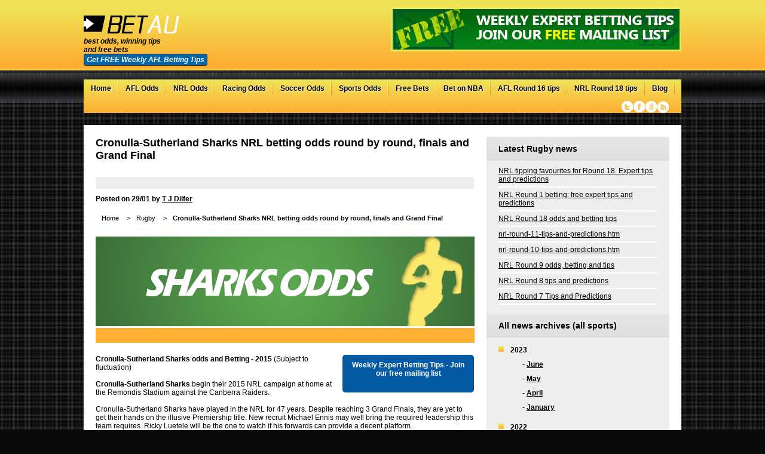

--- FILE ---
content_type: text/html;charset=ISO-8859-1
request_url: http://www.bet-au.com/rugby/cronullasutherland-sharks-nrl-betting-odds-round-by-round-finals-and-grand-final.htm
body_size: 7565
content:
<!DOCTYPE html>
<html prefix="og: http://ogp.me/ns#">
<head>
<meta charset="UTF-8" />
<link href="/style-c.css" rel="stylesheet" type="text/css" />
<!--[if IE]><link href="/betaustralia-ie.css" rel="stylesheet" type="text/css" /><![endif]-->
<!--[if IE 7]><link href="/betaustralia-ie7.css" rel="stylesheet" type="text/css" /><![endif]-->
<!--[if IE 6]>
<script defer type="text/javascript" src="/pngfix.js"></script>
<script type="text/javascript" src="/iepngfix_tilebg.js"></script>
<link href="/betaustralia-ie6.css" rel="stylesheet" type="text/css" />
<![endif]-->
<!--[if lt IE 9]>
<script src="//html5shiv.googlecode.com/svn/trunk/html5.js"></script>
<![endif]-->
<!--[if gte IE 9]>
  <style type="text/css">
    .gradient {
       filter: none;
    }
  </style>
<![endif]-->

<!-- Global site tag (gtag.js) - Google Analytics -->
<script async src="https://www.googletagmanager.com/gtag/js?id=G-Z8RYY8WLBP"></script>
<script>
  window.dataLayer = window.dataLayer || [];
  function gtag(){dataLayer.push(arguments);}
  gtag('js', new Date());
  gtag('config', 'G-Z8RYY8WLBP');
</script>

<link rel="shortcut icon" href="/favicon.ico" type="image/x-icon" />
<title>Cronulla-Sutherland Sharks NRL betting odds round by round, finals and Grand Final | betAustralia</title>
<meta name="keywords" content="cronulla-sutherland sharks,nrl,betting,odds,round,finals,grand final,sportsbet,beteasy,2015,"/>
<meta name="description" content="Latest 2015 Cronulla-Sutherland Sharks betting odds for every round of the NRL, Finals and Grand Final. Cronulla-Sutherland Sharks tips and odds guide for every NRL match."/>
<meta name="google-site-verification" content="ACtkEhUW1becok5piH2WVAYLQfTjGs_SwcpKBa08-_M" />
<meta name="viewport" content="width=device-width, initial-scale=1.0, user-scalable=0, minimum-scale=1.0, maximum-scale=1.0">
<link rel="canonical" href="http://www.bet-au.com/rugby/cronullasutherland-sharks-nrl-betting-odds-round-by-round-finals-and-grand-final.htm">
<meta name="google-site-verification" content="6QCOheDeSPYO-7LVkiI1Fiw_vcIRHFkxg5Kjul21gSo" />
<meta property="og:title" content="Cronulla-Sutherland Sharks NRL betting odds round by round, finals and Grand Final" />
<meta property="og:type" content="article" />
<meta property="fb:app_id" content="929763097060246" />
<meta property="og:url" content="http://www.bet-au.com/rugby/cronullasutherland-sharks-nrl-betting-odds-round-by-round-finals-and-grand-final.htm" />
<meta property="og:image" content="http://www.bet-au.com/betting-images/NRL-SHARKS-ODDS328.png" />
<script type="text/javascript" src="/bet-affiliate.javascript?cat=3" async></script>
<script type="text/javascript" src="/js/mootools.js"></script><script type="text/javascript" src="/js/accord.php?navnum=2"></script><script charset="utf-8" src="/js/jquery.js"></script>
<script type="text/javascript" src="/js/jquery.bxslider.min.js"></script>
<script type="text/javascript">
    jQuery(document).ready(function($){
	    $("#menu-icon span.mn").on("click", function(){
		    $("nav ul#prinav").slideToggle();
		    $(this).toggleClass("active");
	    });
		
		jQuery('.bxslider').bxSlider({
		  auto: true,
		  autoControls: true
		});
		
    });
</script>
<link rel="alternate" type="application/rss+xml" title="Betting Advice - RSS 2.0" href="/rssarticlefeed.rss" />
<link rel="alternate" type="application/rss+xml" title="Betting News - RSS 2.0" href="/rsscontentfeed.rss" />
<link rel="alternate" type="application/rss+xml" title="Betting Features - RSS 2.0" href="/feature.rss" />

<script type="text/javascript">var switchTo5x=true;</script>
<script type="text/javascript">
function soc_time() {

var element = document.createElement("script");
element.src = "http://w.sharethis.com/button/buttons.js";
document.body.appendChild(element);
  if (typeof stLight != "undefined") {
  stLight.options({publisher: "1ee36da9-4f02-40c3-ab11-8420cae961ca", doNotHash: false, doNotCopy: false, hashAddressBar: false});
  }
}

    setTimeout(soc_time,1000);

</script>


</head>
<body onload="modtext();">
<section id="bg-wrap">
<section id="wrap">
    <header>
  
	<a id="logo" href="http://www.bet-au.com/" title="Bet Australia">
		<img src="/images/logo.png" alt="Bet Australia" class="bet-australia" />
	</a>   
	<i>best odds, winning tips<br />and free bets<br /><a id="maillistbutton" onclick="document.getElementById('mc_embed_signup').style.display = 'block'">Get FREE Weekly AFL Betting Tips</a></i>  
	
	<a target="_blank" id="headerbanner" onclick="ga('send', 'event',  'Click', 'Header Banner','');" rel="nofollow" title=""  href="/linkout.php?ad=427"><img alt="" src="/betting-images/expert-betting-tips-427.png" class="fimg" /></a>
    </header>
<nav>
<div id="menu-icon">
<a title="AFL Odds" href="/aussie-rules/"><span>AFL</span></a>
<a title="NRL Odds" href="/rugby/"><span>NRL</span></a>
<a title="Bet on NBA" href="https://thejumphub.com/"><span>Bet on NBA</span></a><span class="mn">Menu</span>
</div>
<ul id="prinav">
<li class="nav-home"><a title="Bet Australia" href="/">Home</a></li>
<li class="nav-aussierules"><a title="AFL Odds" href="/aussie-rules/">AFL Odds</a></li>
<li class="nav-rugby"><a title="NRL Odds" href="/rugby/">NRL Odds</a></li>
<li class="nav-horseracing"><a title="Racing Odds" href="/horse-racing/">Racing Odds</a></li>
<li class="nav-horseracing"><a title="Soccer Odds" href="/soccer/">Soccer Odds</a></li>
<li class="nav-horseracing"><a title="Sports Odds">Sports Odds</a>
<ul class="subnav">
<li><a title="Greyhound Racing Odds" href="/greyhound-racing.html">Greyhound Racing Odds</a></li><li><a title="Cricket Odds" href="/cricket-news.html">Cricket Odds</a></li><li><a title="NFL Odds" href="/us-sports-nfl-american-football-odds-2013.html">NFL Odds</a></li><li><a title="Soccer EPL Odds" href="/soccer-news.html">Soccer EPL Odds</a></li><li><a title="Soccer A League Odds" href="/a-league-betting-odds.htm">Soccer A League Odds</a></li><li><a title="Tennis Odds" href="/tennis-news.html">Tennis Odds</a></li><li><a title="UFC Odds" href="/ufc-mma.html">UFC Odds</a></li></ul>
</li>
<li class="nav-horseracing"><a title="Free Bets" href="/freebets.php">Free Bets</a></li>
<li class="nav-ntab"><a title="Bet on NBA" href="https://thejumphub.com/">Bet on NBA</a></li><li class="nav-ntab"><a title="AFL Round 16 tips" href="http://www.bet-au.com/aussie-rules/afl-tipping-favourites-for-round-16-expert-tips-and-predictions.htm">AFL Round 16 tips</a></li><li class="nav-ntab"><a title="NRL Round 18 tips" href="http://www.bet-au.com/rugby/nrl-tipping-favourites-for-round-18-expert-tips-and-predictions.htm">NRL Round 18 tips</a></li><li class="nav-horseracing"><a title="Blog" href="/blog/">Blog</a></li>
</ul>
<div class="social">
    <a href="http://www.twitter.com/betAustralia" target="_blank" class="twitter">Twitter</a>
    <a href="https://www.facebook.com/BetAustraliaweb/timeline" target="_blank" class="facebook">Facebook</a>
    <a href="https://plus.google.com/102148617739442718861/posts" target="_blank" class="googleplus">Google+</a>
    <a href="/rsscontentfeed.rss" class="rss">RSS</a>
</div>
</nav>
<section id="content"><section id="col-l"><h1 class="heading-lp2">Cronulla-Sutherland Sharks NRL betting odds round by round, finals and Grand Final </h1>
<div class="socialsquare">
<span class='st_twitter_hcount' displayText='Tweet'></span>
<span class='st_facebook_hcount' displayText='Facebook'></span>
<span class='st_pinterest_hcount' displayText='Pinterest'></span>
<span class='st_linkedin_hcount' displayText='LinkedIn'></span>
<span class='st_sharethis_hcount' displayText='ShareThis'></span>
</div>
<strong>Posted on 29/01 by <a href="/author/t-j-dilfer.html">T J Dilfer</a></strong><br /><br /><ul id="breadcrumb"><li><a href="/" title="Bet AU">Home</a> > </li><li><a title="Rugby" href="/rugby/" >Rugby</a> > </li><li><b>Cronulla-Sutherland Sharks NRL betting odds round by round, finals and Grand Final </b></li></ul><div id="simgs" ><img alt="Cronulla-Sutherland Sharks NRL betting odds round by round, finals and Grand Final" src="http://www.bet-au.com/betting-images/NRL-SHARKS-ODDS328.png" /><br /><span></span></div><a class="twitfollow" onclick="document.getElementById('mc_embed_signup').style.display = 'block'" style="cursor:pointer;" target="_blank"><p>Weekly Expert Betting Tips - Join our free mailing list</p></a>
<b>Cronulla-Sutherland Sharks odds and Betting - 2015</b> (Subject to fluctuation)<br />
<br />
<b>Cronulla-Sutherland Sharks</b> begin their 2015 NRL campaign at home at the Remondis Stadium against the Canberra Raiders.<br />
<br />
Cronulla-Sutherland Sharks have played in the NRL for 47 years. Despite reaching 3 Grand Finals, they are yet to get their hands on the illusive Premiership title. New recruit Michael Ennis may well bring the required leadership this team requires. Ricky Luetele will be the one to watch if his forwards can provide a decent platform.<br />
<br />
<a title="2015 Cronulla-Sutherland Sharks Grand Final odds" href="/rugby/nrl-odds-2015-premiership-and-grand-final-betting.htm">2015 Cronulla-Sutherland Sharks Grand Final odds</a><br />
<br />
<table class="bordered"><thead><tr><th>Cronulla-Sutherland Sharks odds</th><th>2015 Season  </th> <th>  </th> </tr></thead><tbody><tr> <td><b><a title "Cronulla-Sutherland Sharks v Canberra Raiders betting odds" href= "http://www.bet-au.com/rugby/nrl-round-1-odds-and-betting-tips.htm">Cronulla-Sutherland Sharks v Canberra Raiders betting odds</a></b>  </td><td> <b>NRL Round 1</b> </td><td> <b><blink><a title="Sign Up & Bet Now"href="http://record.sportsbetaffiliates.com.au/_NpGa5whXnRjHmAZzQM31nmNd7ZgqdRLk/1" target="_blank" rel="nofollow">Sign Up & Bet Now</a></blink></b> </td></tr><tr> <td><b><a title "Cronulla-Sutherland Sharks v Brisbane Broncos betting odds" href= "http://www.bet-au.com/rugby/nrl-round-2-odds-and-betting-tips.htm">Cronulla-Sutherland Sharks v Brisbane Broncos betting odds</a></b>  </td><td> <b>NRL Round 2</b> </td><td> <b><blink><a title="Sign Up & Bet Now"href="http://record.sportsbetaffiliates.com.au/_NpGa5whXnRjHmAZzQM31nmNd7ZgqdRLk/1" target="_blank" rel="nofollow">Sign Up & Bet Now</a></blink></b> </td></tr><tr> <td><b><a title "Melbourne Storm v Cronulla-Sutherland Sharks betting odds" href= "http://www.bet-au.com/rugby/nrl-round-3-odds-and-betting-tips.htm">Melbourne Storm v Cronulla-Sutherland Sharks betting odds</a></b>  </td><td> <b>NRL Round 3</b> </td><td> <b><blink><a title="Sign Up & Bet Now"href="http://record.sportsbetaffiliates.com.au/_NpGa5whXnRjHmAZzQM31nmNd7ZgqdRLk/1" target="_blank" rel="nofollow">Sign Up & Bet Now</a></blink></b> </td></tr><tr> <td><b><a title "Cronulla-Sutherland Sharks v Gold Coast Titans betting odds" href= "http://www.bet-au.com/rugby/nrl-round-4-odds-and-betting-tips.htm">Cronulla-Sutherland Sharks v Gold Coast Titans betting odds</a></b>  </td><td> <b>NRL Round 4</b> </td><td> <b><blink><a title="Sign Up & Bet Now"href="http://record.sportsbetaffiliates.com.au/_NpGa5whXnRjHmAZzQM31nmNd7ZgqdRLk/1" target="_blank" rel="nofollow">Sign Up & Bet Now</a></blink></b> </td></tr><tr> <td><b><a title "Sydney Roosters v Cronulla-Sutherland Sharks betting odds" href= "http://www.bet-au.com/rugby/nrl-round-5-odds-and-betting-tips.htm">Sydney Roosters v Cronulla-Sutherland Sharks betting odds</a></b>  </td><td> <b>NRL Round 5</b> </td><td> <b><blink><a title="Sign Up & Bet Now"href="http://record.sportsbetaffiliates.com.au/_NpGa5whXnRjHmAZzQM31nmNd7ZgqdRLk/1" target="_blank" rel="nofollow">Sign Up & Bet Now</a></blink></b> </td></tr><tr> <td><b><a title "Cronulla-Sutherland Sharks v Newcastle Knights betting odds" href= "http://www.bet-au.com/rugby/nrl-round-6-odds-and-betting-tips.htm">Cronulla-Sutherland Sharks v Newcastle Knights betting odds</a></b>  </td><td> <b>NRL Round 6</b> </td><td> <b><blink><a title="Sign Up & Bet Now"href="http://record.sportsbetaffiliates.com.au/_NpGa5whXnRjHmAZzQM31nmNd7ZgqdRLk/1" target="_blank" rel="nofollow">Sign Up & Bet Now</a></blink></b> </td></tr><tr> <td><b><a title "Cronulla-Sutherland Sharks v South Sydney Rabbitohs betting odds" href= "http://www.bet-au.com/rugby/nrl-round-7-odds-and-betting-tips.htm">Cronulla-Sutherland Sharks v South Sydney Rabbitohs betting odds</a></b>  </td><td> <b>NRL Round 7</b> </td><td> <b><blink><a title="Sign Up & Bet Now"href="http://record.sportsbetaffiliates.com.au/_NpGa5whXnRjHmAZzQM31nmNd7ZgqdRLk/1" target="_blank" rel="nofollow">Sign Up & Bet Now</a></blink></b> </td></tr><tr> <td><b><a title "Penrith Panthers v Cronulla-Sutherland Sharks betting odds" href= "http://www.bet-au.com/rugby/nrl-round-8-odds-and-betting-tips.htm">Penrith Panthers v Cronulla-Sutherland Sharks betting odds</a></b>  </td><td> <b>NRL Round 8</b> </td><td> <b><blink><a title="Sign Up & Bet Now"href="http://record.sportsbetaffiliates.com.au/_NpGa5whXnRjHmAZzQM31nmNd7ZgqdRLk/1" target="_blank" rel="nofollow">Sign Up & Bet Now</a></blink></b> </td></tr><tr> <td><b><a title "Cronulla-Sutherland Sharks v New Zealand Warriors betting odds" href= "http://www.bet-au.com/rugby/nrl-round-9-odds-and-betting-tips.htm">Cronulla-Sutherland Sharks v New Zealand Warriors betting odds</a></b>  </td><td> <b>NRL Round 9</b> </td><td> <b><blink><a title="Sign Up & Bet Now"href="http://record.sportsbetaffiliates.com.au/_NpGa5whXnRjHmAZzQM31nmNd7ZgqdRLk/1" target="_blank" rel="nofollow">Sign Up & Bet Now</a></blink></b> </td></tr></tbody><tr> <td><b><a title "Gold Coast Titans v Cronulla-Sutherland Sharks betting odds" href= "http://www.bet-au.com/rugby/nrl-round-10-odds-and-betting-tips.htm">Gold Coast Titans v Cronulla-Sutherland Sharks betting odds</a></b>  </td><td> <b>NRL Round 10</b> </td><td> <b><blink><a title="Sign Up & Bet Now"href="http://record.sportsbetaffiliates.com.au/_NpGa5whXnRjHmAZzQM31nmNd7ZgqdRLk/1" target="_blank" rel="nofollow">Sign Up & Bet Now</a></blink></b> </td></tr></tbody><tr> <td><b><a title "Cronulla-Sutherland Sharks BYE" href= "http://www.bet-au.com/rugby/nrl-round-11-odds-and-betting-tips.htm">Cronulla-Sutherland Sharks BYE</a></b>  </td><td> <b>NRL Round 11</b> </td><td> <b><blink><a title="Sign Up & Bet Now"href="http://record.sportsbetaffiliates.com.au/_NpGa5whXnRjHmAZzQM31nmNd7ZgqdRLk/1" target="_blank" rel="nofollow">Sign Up & Bet Now</a></blink></b> </td></tr></tbody><tr> <td><b><a title "St. George Illawarra Dragons v Cronulla-Sutherland Sharks betting odds" href= "http://www.bet-au.com/rugby/nrl-round-12-odds-and-betting-tips.htm">St. George Illawarra Dragons v Cronulla-Sutherland Sharks betting odds</a></b>  </td><td> <b>NRL Round 12</b> </td><td> <b><blink><a title="Sign Up & Bet Now"href="http://record.sportsbetaffiliates.com.au/_NpGa5whXnRjHmAZzQM31nmNd7ZgqdRLk/1" target="_blank" rel="nofollow">Sign Up & Bet Now</a></blink></b> </td></tr><tr> <td><b><a title "Cronulla-Sutherland Sharks v Sydney Roosters betting odds" href= "http://www.bet-au.com/rugby/nrl-round-13-odds-and-betting-tips.htm">Cronulla-Sutherland Sharks v Sydney Roosters betting odds</a></b>  </td><td> <b>NRL Round 13</b> </td><td> <b><blink><a title="Sign Up & Bet Now"href="http://record.sportsbetaffiliates.com.au/_NpGa5whXnRjHmAZzQM31nmNd7ZgqdRLk/1" target="_blank" rel="nofollow">Sign Up & Bet Now</a></blink></b> </td></tr></tbody><tr> <td><b><a title "Cronulla-Sutherland Sharks BYE" href= "http://www.bet-au.com/rugby/nrl-round-14-odds-and-betting-tips.htm">Cronulla-Sutherland Sharks BYE</a></b>  </td><td> <b>NRL Round 14</b> </td><td> <b><blink><a title="Sign Up & Bet Now"href="http://record.sportsbetaffiliates.com.au/_NpGa5whXnRjHmAZzQM31nmNd7ZgqdRLk/1" target="_blank" rel="nofollow">Sign Up & Bet Now</a></blink></b> </td></tr></tbody><tr> <td><b><a title "Newcastle Knights v Cronulla-Sutherland Sharks betting odds" href= "http://www.bet-au.com/rugby/nrl-round-15-odds-and-betting-tips.htm">Newcastle Knights v Cronulla-Sutherland Sharks betting odds</a></b>  </td><td> <b>NRL Round 15</b> </td><td> <b><blink><a title="Sign Up & Bet Now"href="http://record.sportsbetaffiliates.com.au/_NpGa5whXnRjHmAZzQM31nmNd7ZgqdRLk/1" target="_blank" rel="nofollow">Sign Up & Bet Now</a></blink></b> </td></tr><tr> <td><b><a title "North Queensland Cowboys v Cronulla-Sutherland Sharks betting odds" href= "http://www.bet-au.com/rugby/nrl-round-16-odds-and-betting-tips.htm">North Queensland Cowboys v Cronulla-Sutherland Sharks betting odds</a></b>  </td><td> <b>NRL Round 16</b> </td><td> <b><blink><a title="Sign Up & Bet Now"href="http://record.sportsbetaffiliates.com.au/_NpGa5whXnRjHmAZzQM31nmNd7ZgqdRLk/1" target="_blank" rel="nofollow">Sign Up & Bet Now</a></blink></b> </td></tr><tr> <td><b><a title "Manly Sea Eagles v Cronulla-Sutherland Sharks betting odds" href= "http://www.bet-au.com/rugby/nrl-round-17-odds-and-betting-tips.htm">Manly Sea Eagles v Cronulla-Sutherland Sharks betting odds</a></b>  </td><td> <b>NRL Round 17</b> </td><td> <b><blink><a title="Sign Up & Bet Now"href="http://record.sportsbetaffiliates.com.au/_NpGa5whXnRjHmAZzQM31nmNd7ZgqdRLk/1" target="_blank" rel="nofollow">Sign Up & Bet Now</a></blink></b> </td></tr><tr> <td><b><a title "Cronulla-Sutherland Sharks v St. George Illawarra Dragons betting odds" href= "http://www.bet-au.com/rugby/nrl-round-18-odds-and-betting-tips.htm">Cronulla-Sutherland Sharks v St. George Illawarra Dragons betting odds</a></b>  </td><td> <b>NRL Round 18</b> </td><td> <b><blink><a title="Sign Up & Bet Now"href="http://record.sportsbetaffiliates.com.au/_NpGa5whXnRjHmAZzQM31nmNd7ZgqdRLk/1" target="_blank" rel="nofollow">Sign Up & Bet Now</a></blink></b> </td></tr><tr> <td><b><a title "Canberra Raiders v Cronulla-Sutherland Sharks betting odds" href= "http://www.bet-au.com/rugby/nrl-round-19-odds-and-betting-tips.htm">Canberra Raiders v Cronulla-Sutherland Sharks betting odds</a></b>  </td><td> <b>NRL Round 19</b> </td><td> <b><blink><a title="Sign Up & Bet Now"href="http://record.sportsbetaffiliates.com.au/_NpGa5whXnRjHmAZzQM31nmNd7ZgqdRLk/1" target="_blank" rel="nofollow">Sign Up & Bet Now</a></blink></b> </td></tr><tr> <td><b><a title "Canterbury Bulldogs v Cronulla-Sutherland Sharks betting odds" href= "http://www.bet-au.com/rugby/nrl-round-20-odds-and-betting-tips.htm">Canterbury Bulldogs v Cronulla-Sutherland Sharks betting odds</a></b>  </td><td> <b>NRL Round 20</b> </td><td> <b><blink><a title="Sign Up & Bet Now"href="http://record.sportsbetaffiliates.com.au/_NpGa5whXnRjHmAZzQM31nmNd7ZgqdRLk/1" target="_blank" rel="nofollow">Sign Up & Bet Now</a></blink></b> </td></tr><tr> <td><b><a title "New Zealand Warriors v Cronulla-Sutherland Sharks betting odds" href= "http://www.bet-au.com/rugby/nrl-round-21-odds-and-betting-tips.htm">New Zealand Warriors v Cronulla-Sutherland Sharks betting odds</a></b>  </td><td> <b>NRL Round 21</b> </td><td> <b><blink><a title="Sign Up & Bet Now"href="http://record.sportsbetaffiliates.com.au/_NpGa5whXnRjHmAZzQM31nmNd7ZgqdRLk/1" target="_blank" rel="nofollow">Sign Up & Bet Now</a></blink></b> </td></tr><tr> <td><b><a title "Cronulla-Sutherland Sharks v North Queensland Cowboys betting odds" href= "http://www.bet-au.com/rugby/nrl-round-22-odds-and-betting-tips.htm">Cronulla-Sutherland Sharks v North Queensland Cowboys betting odds</a></b>  </td><td> <b>NRL Round 22</b> </td><td> <b><blink><a title="Sign Up & Bet Now"href="http://record.sportsbetaffiliates.com.au/_NpGa5whXnRjHmAZzQM31nmNd7ZgqdRLk/1" target="_blank" rel="nofollow">Sign Up & Bet Now</a></blink></b> </td></tr><tr> <td><b><a title "Cronulla-Sutherland Sharks v Melbourne Storm betting odds" href= "http://www.bet-au.com/rugby/nrl-round-23-odds-and-betting-tips.htm">Cronulla-Sutherland Sharks v Melbourne Storm betting odds</a></b>  </td><td> <b>NRL Round 23</b> </td><td> <b><blink><a title="Sign Up & Bet Now"href="http://record.sportsbetaffiliates.com.au/_NpGa5whXnRjHmAZzQM31nmNd7ZgqdRLk/1" target="_blank" rel="nofollow">Sign Up & Bet Now</a></blink></b> </td></tr><tr> <td><b><a title "Cronulla-Sutherland Sharks v Wests Tigers betting odds" href= "http://www.bet-au.com/rugby/nrl-round-24-odds-and-betting-tips.htm">Cronulla-Sutherland Sharks v Wests Tigers betting odds</a></b>  </td><td> <b>NRL Round 24</b> </td><td> <b><blink><a title="Sign Up & Bet Now"href="http://record.sportsbetaffiliates.com.au/_NpGa5whXnRjHmAZzQM31nmNd7ZgqdRLk/1" target="_blank" rel="nofollow">Sign Up & Bet Now</a></blink></b> </td></tr><tr> <td><b><a title "Parramatta Eels v Cronulla-Sutherland Sharks betting odds" href= "http://www.bet-au.com/rugby/nrl-round-25-odds-and-betting-tips.htm">Parramatta Eels v Cronulla-Sutherland Sharks betting odds</a></b>  </td><td> <b>NRL Round 25</b> </td><td> <b><blink><a title="Sign Up & Bet Now"href="http://record.sportsbetaffiliates.com.au/_NpGa5whXnRjHmAZzQM31nmNd7ZgqdRLk/1" target="_blank" rel="nofollow">Sign Up & Bet Now</a></blink></b> </td></tr><tr> <td><b><a title "Cronulla-Sutherland Sharks v Manly Sea Eagles betting odds" href= "http://www.bet-au.com/rugby/nrl-round-26-odds-and-betting-tips.htm">Cronulla-Sutherland Sharks v Manly Sea Eagles betting odds</a></b>  </td><td> <b>NRL Round 26</b> </td><td> <b><blink><a title="Sign Up & Bet Now"href="http://record.sportsbetaffiliates.com.au/_NpGa5whXnRjHmAZzQM31nmNd7ZgqdRLk/1" target="_blank" rel="nofollow">Sign Up & Bet Now</a></blink></b> </td></tr></table><br />
<br />
<br />
NRL odds 2015<br />
<br />
<div class="socialsquare">
<span class='st_twitter_hcount' displayText='Tweet'></span>
<span class='st_facebook_hcount' displayText='Facebook'></span>
<span class='st_pinterest_hcount' displayText='Pinterest'></span>
<span class='st_linkedin_hcount' displayText='LinkedIn'></span>
<span class='st_sharethis_hcount' displayText='ShareThis'></span>
</div>
<br/><ul><li><a title="NRL tipping favourites for Round 18. Expert tips and predictions" href="/rugby/nrl-tipping-favourites-for-round-18-expert-tips-and-predictions.htm">NRL tipping favourites for Round 18. Expert tips and predictions       </a></li><li><a title="NRL Round 1 betting: free expert tips and predictions" href="/rugby/nrl-round-1-betting-free-expert-tips-and-predictions.htm">NRL Round 1 betting: free expert tips and predictions                                     </a></li><li><a title="NRL Round 18 odds and betting tips" href="/rugby/nrl-round-18-odds-and-betting-tips.htm">NRL Round 18 odds and betting tips       </a></li></ul><div class="ie6willsortthisout"><div style="float:left"><p>Do you want to place a bet on <a title="Free bet on NRL betting" href="/freebets.php">NRL betting?</a></p></div><div style="float:right"><p>Return to <a title="Rugby" href="/rugby/" >Rugby</a> home.</p></div></div></div>
</div>
</section>
 <section id="col-r">

<script>

  var $j = jQuery.noConflict();
  $j(document).ready(function() {
          $j('#tipstable td').each(function() {
            if ($j(this).attr('class') != 'dnl') {
              $j(this).click(function() {
               
                window.open('/tips.php');
              });
            }
          });
  });

</script>
<div id="betinfocentre"><div class="betinfocentre-title">Latest <font class="white">Rugby</font> news</div><ul><li><a title="NRL tipping favourites for Round 18. Expert tips and predictions" href="http://www.bet-au.com/rugby/nrl-tipping-favourites-for-round-18-expert-tips-and-predictions.htm">NRL tipping favourites for Round 18. Expert tips and predictions       </a></li><li><a title="NRL Round 1 betting: free expert tips and predictions" href="http://www.bet-au.com/rugby/nrl-round-1-betting-free-expert-tips-and-predictions.htm">NRL Round 1 betting: free expert tips and predictions                                     </a></li><li><a title="NRL Round 18 odds and betting tips" href="http://www.bet-au.com/rugby/nrl-round-18-odds-and-betting-tips.htm">NRL Round 18 odds and betting tips       </a></li><li><a title="nrl-round-11-tips-and-predictions.htm" href="http://www.bet-au.com/rugby/nrlround11tipsandpredictionshtm.htm">nrl-round-11-tips-and-predictions.htm</a></li><li><a title="nrl-round-10-tips-and-predictions.htm" href="http://www.bet-au.com/rugby/nrlround10tipsandpredictionshtm.htm">nrl-round-10-tips-and-predictions.htm </a></li><li><a title="NRL Round 9 odds, betting and tips" href="http://www.bet-au.com/rugby/nrl-round-9-odds-betting-and-tips.htm">NRL Round 9 odds, betting and tips</a></li><li><a title="NRL Round 8 tips and predictions" href="http://www.bet-au.com/rugby/nrl-round-8-tips-and-predictions.htm">NRL Round 8 tips and predictions</a></li><li><a title="NRL Round 7 Tips and Predictions" href="http://www.bet-au.com/rugby/nrl-round-7-tips-and-predictions.htm">NRL Round 7 Tips and Predictions</a></li></ul>
<div class="betinfocentre-title">All <font class="white">news archives</font> (all sports)</div>
<script type="text/javascript">
    jQuery(document).ready(function($){
	    $("ul.archive li.yr ul:first").slideToggle();
	    /* toggle nav */
	    $("ul.archive > li.yr").on("click", function(){
		    $(this).children('ul').slideToggle();
	    });
    
    });

</script>
<ul class="archive"><li class="yr">2023<ul><li>- <a href="/archive.html?month=June&year=2023" >June</a></li><li>- <a href="/archive.html?month=May&year=2023" >May</a></li><li>- <a href="/archive.html?month=April&year=2023" >April</a></li><li>- <a href="/archive.html?month=January&year=2023" >January</a></li></ul></li><li class="yr">2022<ul><li>- <a href="/archive.html?month=June&year=2022" >June</a></li></ul></li><li class="yr">2018<ul><li>- <a href="/archive.html?month=May&year=2018" >May</a></li><li>- <a href="/archive.html?month=April&year=2018" >April</a></li><li>- <a href="/archive.html?month=March&year=2018" >March</a></li><li>- <a href="/archive.html?month=February&year=2018" >February</a></li><li>- <a href="/archive.html?month=January&year=2018" >January</a></li></ul></li><li class="yr">2017<ul><li>- <a href="/archive.html?month=December&year=2017" >December</a></li><li>- <a href="/archive.html?month=November&year=2017" >November</a></li><li>- <a href="/archive.html?month=September&year=2017" >September</a></li><li>- <a href="/archive.html?month=August&year=2017" >August</a></li><li>- <a href="/archive.html?month=July&year=2017" >July</a></li><li>- <a href="/archive.html?month=June&year=2017" >June</a></li><li>- <a href="/archive.html?month=May&year=2017" >May</a></li><li>- <a href="/archive.html?month=April&year=2017" >April</a></li><li>- <a href="/archive.html?month=March&year=2017" >March</a></li><li>- <a href="/archive.html?month=February&year=2017" >February</a></li><li>- <a href="/archive.html?month=January&year=2017" >January</a></li></ul></li><li class="yr">2016<ul><li>- <a href="/archive.html?month=October&year=2016" >October</a></li><li>- <a href="/archive.html?month=September&year=2016" >September</a></li><li>- <a href="/archive.html?month=August&year=2016" >August</a></li><li>- <a href="/archive.html?month=July&year=2016" >July</a></li><li>- <a href="/archive.html?month=June&year=2016" >June</a></li><li>- <a href="/archive.html?month=May&year=2016" >May</a></li><li>- <a href="/archive.html?month=April&year=2016" >April</a></li><li>- <a href="/archive.html?month=March&year=2016" >March</a></li><li>- <a href="/archive.html?month=February&year=2016" >February</a></li><li>- <a href="/archive.html?month=January&year=2016" >January</a></li></ul></li><li class="yr">2015<ul><li>- <a href="/archive.html?month=December&year=2015" >December</a></li><li>- <a href="/archive.html?month=November&year=2015" >November</a></li><li>- <a href="/archive.html?month=October&year=2015" >October</a></li><li>- <a href="/archive.html?month=September&year=2015" >September</a></li><li>- <a href="/archive.html?month=August&year=2015" >August</a></li><li>- <a href="/archive.html?month=July&year=2015" >July</a></li><li>- <a href="/archive.html?month=June&year=2015" >June</a></li><li>- <a href="/archive.html?month=May&year=2015" >May</a></li><li>- <a href="/archive.html?month=April&year=2015" >April</a></li><li>- <a href="/archive.html?month=March&year=2015" >March</a></li><li>- <a href="/archive.html?month=February&year=2015" >February</a></li><li>- <a href="/archive.html?month=January&year=2015" >January</a></li></ul></li><li class="yr">2014<ul><li>- <a href="/archive.html?month=December&year=2014" >December</a></li><li>- <a href="/archive.html?month=November&year=2014" >November</a></li><li>- <a href="/archive.html?month=October&year=2014" >October</a></li><li>- <a href="/archive.html?month=September&year=2014" >September</a></li><li>- <a href="/archive.html?month=August&year=2014" >August</a></li><li>- <a href="/archive.html?month=July&year=2014" >July</a></li><li>- <a href="/archive.html?month=June&year=2014" >June</a></li><li>- <a href="/archive.html?month=May&year=2014" >May</a></li><li>- <a href="/archive.html?month=April&year=2014" >April</a></li><li>- <a href="/archive.html?month=March&year=2014" >March</a></li><li>- <a href="/archive.html?month=February&year=2014" >February</a></li><li>- <a href="/archive.html?month=January&year=2014" >January</a></li></ul></li><li class="yr">2013<ul><li>- <a href="/archive.html?month=December&year=2013" >December</a></li><li>- <a href="/archive.html?month=November&year=2013" >November</a></li><li>- <a href="/archive.html?month=October&year=2013" >October</a></li><li>- <a href="/archive.html?month=September&year=2013" >September</a></li><li>- <a href="/archive.html?month=August&year=2013" >August</a></li><li>- <a href="/archive.html?month=July&year=2013" >July</a></li><li>- <a href="/archive.html?month=June&year=2013" >June</a></li><li>- <a href="/archive.html?month=May&year=2013" >May</a></li><li>- <a href="/archive.html?month=April&year=2013" >April</a></li><li>- <a href="/archive.html?month=March&year=2013" >March</a></li><li>- <a href="/archive.html?month=February&year=2013" >February</a></li><li>- <a href="/archive.html?month=January&year=2013" >January</a></li></ul></li><li class="yr">2012<ul><li>- <a href="/archive.html?month=November&year=2012" >November</a></li><li>- <a href="/archive.html?month=October&year=2012" >October</a></li><li>- <a href="/archive.html?month=September&year=2012" >September</a></li><li>- <a href="/archive.html?month=August&year=2012" >August</a></li><li>- <a href="/archive.html?month=July&year=2012" >July</a></li><li>- <a href="/archive.html?month=June&year=2012" >June</a></li><li>- <a href="/archive.html?month=May&year=2012" >May</a></li><li>- <a href="/archive.html?month=April&year=2012" >April</a></li><li>- <a href="/archive.html?month=March&year=2012" >March</a></li><li>- <a href="/archive.html?month=February&year=2012" >February</a></li><li>- <a href="/archive.html?month=January&year=2012" >January</a></li></ul></li><li class="yr">2011<ul><li>- <a href="/archive.html?month=December&year=2011" >December</a></li><li>- <a href="/archive.html?month=November&year=2011" >November</a></li><li>- <a href="/archive.html?month=October&year=2011" >October</a></li><li>- <a href="/archive.html?month=September&year=2011" >September</a></li><li>- <a href="/archive.html?month=August&year=2011" >August</a></li><li>- <a href="/archive.html?month=July&year=2011" >July</a></li><li>- <a href="/archive.html?month=June&year=2011" >June</a></li><li>- <a href="/archive.html?month=May&year=2011" >May</a></li><li>- <a href="/archive.html?month=April&year=2011" >April</a></li><li>- <a href="/archive.html?month=March&year=2011" >March</a></li><li>- <a href="/archive.html?month=February&year=2011" >February</a></li></ul></li><li class="yr">2010<ul><li>- <a href="/archive.html?month=November&year=2010" >November</a></li><li>- <a href="/archive.html?month=October&year=2010" >October</a></li><li>- <a href="/archive.html?month=September&year=2010" >September</a></li><li>- <a href="/archive.html?month=August&year=2010" >August</a></li><li>- <a href="/archive.html?month=July&year=2010" >July</a></li><li>- <a href="/archive.html?month=June&year=2010" >June</a></li><li>- <a href="/archive.html?month=May&year=2010" >May</a></li><li>- <a href="/archive.html?month=April&year=2010" >April</a></li><li>- <a href="/archive.html?month=March&year=2010" >March</a></li><li>- <a href="/archive.html?month=February&year=2010" >February</a></li><li>- <a href="/archive.html?month=January&year=2010" >January</a></li></ul></li><li class="yr">2009<ul><li>- <a href="/archive.html?month=December&year=2009" >December</a></li><li>- <a href="/archive.html?month=November&year=2009" >November</a></li><li>- <a href="/archive.html?month=October&year=2009" >October</a></li><li>- <a href="/archive.html?month=September&year=2009" >September</a></li><li>- <a href="/archive.html?month=August&year=2009" >August</a></li><li>- <a href="/archive.html?month=July&year=2009" >July</a></li></ul></li><li class="yr">2000<ul><li>- <a href="/archive.html?month=December&year=2000" >December</a></li><li>- <a href="/archive.html?month=November&year=2000" >November</a></li><li>- <a href="/archive.html?month=July&year=2000" >July</a></li><li>- <a href="/archive.html?month=February&year=2000" >February</a></li><li>- <a href="/archive.html?month=January&year=2000" >January</a></li></ul></li></ul>    <div class="twitt">
      
    </div>
    <script charset="utf-8" src="/js/twitter.js"></script>
</div> </section>
<!--master template--->
</section>
</section>
<footer id="uf">
    <div class="fw">
        	<div class="col">
	    <b>AFL</b>
	    <ul>
                                <li><a class="hct"  title="Aussie Rules News" href="/aussie-rules-news.html">Aussie Rules News</a></li>
                  
                <li ><a class="hct"  title="Aussie Rules Odds" href="/aussie-rules-live-odds/">Aussie Rules Odds</a></li>
	    </ul>
	    <b>NRL</b>
	    <ul>
                                <li id="thispage" ><a class="hct" title="Rugby News" href="/rugby-news.html">Rugby News</a></li>
                
                	    </ul>
		
		<b>NFL</b>
	    <ul>
                <li><a class="hct" title="NFL News" href="/us-sports-nfl-american-football-odds-2013.html">NFL News</a></li>               
                	    </ul>
		<b>UFC</b>
	    <ul>
                <li><a class="hct" title="UFC News" href="/ufc-mma.html">UFC News</a></li>               
                	    </ul>


		<b>Greyhound Racing</b>
	    <ul>
                <li><a class="hct" title="Greyhound Racing" href="/greyhound-racing.html">Greyhound Racing News</a></li>               
                	    </ul>
		
		
	    <b>Betting Tips</b>
	    <ul>
		<li><a class="hct" title="Free tips" href="/tips.php">Free tips</a></li>
		<li><a class="hct" title="Bookmaker Reviews" href="/bookmakerreviews">Bookmaker Reviews</a></li>	    
		</ul>
	</div>
	<div class="col">
	    <b>Soccer</b>
	    <ul>
				<li class="nav-soccer"><a href="/soccer/">Soccer</a></li>
                                <li ><a class="hct" title="Soccer News" href="/soccer-news.html">Soccer News</a></li>
                <li><a href="/soccer/match-results/" title="Soccer Match Results">Match Results</a></li>
				<li ><a href="/a-league-betting-odds.htm" title="A League betting odds">A League betting odds</a></li><li ><a href="/2014-soccer-world-cup-odds.htm" title="2014 Soccer World Cup Odds">2014 Soccer World Cup Odds</a></li>	    </ul>
	    <b>Cricket</b>
	    <ul>
				<li class="nav-cricket"><a href="/cricket/">Cricket</a></li>
                                <li><a class="hct" title="Cricket News" href="/cricket-news.html">Cricket News</a></li>
                
                <li ><a href="/twenty20-big-bash-cricket-betting.htm" title="Twenty20 Big Bash Cricket Betting">Twenty20 Big Bash Cricket Betting</a></li>	    </ul>
	    <b>Tennis</b>
	    <ul>
				<li class="nav-tennis"><a href="/tennis/">Tennis</a></li>
                                <li><a class="hct" title="Tennis News" href="/tennis-news.html">Tennis News</a></li>
                	    </ul>
	</div>
	<div class="col">
	    <b>Horse Racing</b>
	    <ul>
                                <li ><a class="hct" title="Horse Racing News" href="/horse-racing-news.html">Horse Racing News</a></li>
                <li ><a href="/tab-horse-betting-guide-1.htm" title="TAB Horse betting guide 1">TAB Horse betting guide 1</a></li><li ><a href="/tab-horse-betting-guide-2.htm" title="TAB Horse betting guide 2">TAB Horse betting guide 2</a></li><li ><a href="/melbourne-cup.htm" title="Melbourne Cup">Melbourne Cup</a></li><li ><a href="/2013-melbourne-cup-odds,-tips,-barrier,-final-field,-bets.htm" title="2013 Melbourne Cup odds, tips, barrier, final field, bets">2013 Melbourne Cup odds, tips, barrier, final field, bets</a></li><li ><a href="/singapore-horse-racing.htm" title="Singapore Horse Racing">Singapore Horse Racing</a></li>                <li ><a class="hct"  title="Racing Futures" href="/racing-futures/">Racing Futures</a></li>
                <li ><a class="hct"  title="Today's Horse Racing" href="/todays-horse-racing/">Today's Horse Racing</a></li>
                <li ><a class="hct"  title="Racing Results" href="/racing-results/">Racing Results</a></li>
	    </ul>
            <b>Other Sports</b>
            <ul>
				<li class="nav-bettingexp"><a href="/betting-explained/how-does-online-betting-work/">Betting Explained</a></li>
                <li><a class="hct" title="Other Sports" href="/other-sports/">Bet Other Sports</a></li>
                <li><a class="hct" title="Other Sports News" href="/other-sports-news.html">Other Sports News</a></li>
                <li ><a href="/melbourne-grand-prix-betting-odds.htm" title="Melbourne Grand Prix Betting Odds">Melbourne Grand Prix Betting Odds</a></li>            </ul>
	</div>
        <div class="col">
                        <form method="get" action="/search.php" id="search">
            <input type="text" name="q" onclick="if(this.value='Search for...'){this.value='';}" value="Search for..." />
            <input type="submit" name="" value="Search" />
            </form>
                                    <a href="http://www.gamblingtherapy.org/" title="Gambling Therapy" target="_blank"><img src="/images/gambling-therapy-logo.png" alt="Gambling Therapy" /></a><img src="/images/18logo.png" alt="over 18 only" />           
<p><b>GET HELP FOR GAMBLING PROBLEMS</b></p>
<p>If you think you may have a problem, BetAustralia encourages you to get help:</p>
<p>In Australia<br />
Please visit <a href="http://www.gamblinghelponline.org.au">http://www.gamblinghelponline.org.au</a> or Telephone 1800 858 858 to find the support service providers in Australia.</p>
<p>Outside of Australia<br />
Please visit <a href="http://www.gamblingtherapy.org.uk">http://www.gamblingtherapy.org.uk</a> for help with gambling problems.</p>
			        </div>    </div>
</footer>
<footer id="copy">
    <div class="fw">
	<p>&copy; Copyright 2016 &nbsp; &nbsp; <a href="/sitemap.html" title="sitemap">Sitemap</a> &nbsp; | &nbsp; <a href="/archive.html" title="Archive">Archive</a> &nbsp; | &nbsp; <a href="/terms.php" title="Terms and conditions">Terms and Conditions</a> &nbsp; | &nbsp; <a title="Bet directory" href="/directory/">Betting Directory</a> &nbsp; | &nbsp; <a href="/linkout.php?ad=269">Sports Bet</a></p>
	<p class="con"><a href="/contact.php" title="Contact Us">Contact Us</a></p>
    </div>
</footer>

</section>
<a id="customemobile" target="_blank" onclick="ga('send', 'event', 'Click', 'Mobile Banner','Join our Free Weekly Mailing List');" rel="nofollow" title="Join our Free Weekly Mailing List"  href="/linkout.php?ad=420"><img alt="Join our Free Weekly Mailing List" src="/betting-images/mailing-ist-420.png"  /></a>		<script type="text/javascript">
			setTimeout(function(){var a=document.createElement("script");
			var b=document.getElementsByTagName("script")[0];
			a.src=document.location.protocol+"//script.crazyegg.com/pages/scripts/0027/1573.js?"+Math.floor(new Date().getTime()/3600000);
			a.async=true;a.type="text/javascript";b.parentNode.insertBefore(a,b)}, 1);
		</script> 
		
	
<div id="mc_embed_signup">
<form action="//bet-au.us13.list-manage.com/subscribe/post?u=7d20308c180c6b061dddfd9df&amp;id=d0271ad9c3" method="post" id="mc-embedded-subscribe-form" name="mc-embedded-subscribe-form" class="validate" target="_blank" novalidate>
    <div id="mc_embed_signup_scroll">
	<label for="mce-EMAIL">Join our Free AFL Expert Tip Mailing List</label>
	<input type="email" value="" name="EMAIL" class="email" id="mce-EMAIL" placeholder="email address" required>
    <!-- real people should not fill this in and expect good things - do not remove this or risk form bot signups-->
    <div style="position: absolute; left: -5000px;" aria-hidden="true"><input type="text" name="b_7d20308c180c6b061dddfd9df_d0271ad9c3" tabindex="-1" value=""></div>
    <div class="clear"><input type="submit" value="Subscribe" name="subscribe" id="mc-embedded-subscribe" class="button"></div>
	<a id="closemailingbutton" onclick="document.getElementById('mc_embed_signup').style.display = 'none'">Close</a>
    </div>
</form>
</div>

<!--End mc_embed_signup-->			
</body>
</html>

--- FILE ---
content_type: text/html
request_url: http://www.bet-au.com/js/accord.php?navnum=2
body_size: 435
content:
//document.write('<script type="text/javascript" src="/js/mootools.js"></script>');
document.write('<script type="text/javascript" src="/js/validation.js"></script>');


window.addEvent('domready', function() {
	var myAccordion = new Accordion($('accordion'), 'img.toggler', 'div.element', {
		opacity: false,
		display :2,
		onActive: function(toggler, element){
			toggler.setStyle('color', '#41464D');

			if(toggler.name == 'horse'){toggler.src = '/images/button-bethorseracing-on.gif';}
			if(toggler.name == 'ausierules'){toggler.src = '/images/button-betaussierules-on.gif';}
			if(toggler.name == 'rugby'){toggler.src = '/images/button-betrugby-on.gif';}
			if(toggler.name == 'soccer'){toggler.src = '/images/button-betsoccer-on.gif';}
			if(toggler.name == 'cricket'){toggler.src = '/images/button-betcricket-on.gif';}
			if(toggler.name == 'tennis'){toggler.src = '/images/button-bettennis-on.gif';}
			if(toggler.name == 'other-sports'){toggler.src = '/images/button-betothersports-on.gif';}
		},
		onBackground: function(toggler, element){
			toggler.setStyle('color', '#528CE0');

			if(toggler.name == 'horse'){toggler.src = '/images/button-bethorseracing.gif';}
			if(toggler.name == 'ausierules'){toggler.src = '/images/button-betaussierules.gif';}
			if(toggler.name == 'rugby'){toggler.src = '/images/button-betrugby.gif';}
			if(toggler.name == 'soccer'){toggler.src = '/images/button-betsoccer.gif';}
			if(toggler.name == 'cricket'){toggler.src = '/images/button-betcricket.gif';}
			if(toggler.name == 'tennis'){toggler.src = '/images/button-bettennis.gif';}
			if(toggler.name == 'other-sports'){toggler.src = '/images/button-betothersports.gif';}
		}
	});

});

--- FILE ---
content_type: text/css
request_url: http://www.bet-au.com/style-c.css
body_size: 15144
content:
body{font-family:Arial;color:#000;position:relative;font-size:12px;margin:0 auto;background-image:url(/images/betauybg-bg.png);background-color:#0a0a0a;background-repeat:repeat;background-position:top left}#bg-wrap{background-image:url(/images/betauybg.png);background-repeat:repeat-x;background-position:top left;float:left;width:100%}@font-face{font-family:'Discognate';src:url(discognate.eot);src:url(discognate.eot?#iefix) format("embedded-opentype"),url(discognate.woff) format("woff"),url(discognate.ttf) format("truetype"),url(discognate.svg#discognate) format("svg");font-weight:400;font-style:normal}#customemobile{display:none}.imgsf{width:65px}table{border-spacing:0;width:100%}.bordered.racing th:first-child{width:22%}.bordered,.ausresfe{border:1px solid #CCC;border-radius:6px 6px 6px 6px;box-shadow:0 1px 1px #CCC;margin:10px 0;table-layout:fixed}.bordered.racing td{padding:4px 10px;line-height:20px}.bordered.racing td.racetitle{font-weight:700;background:#e6e7e7}.bordered tr:hover,.ausresfe tr:hover{background:none repeat scroll 0 0 #FBF8E9;transition:all .1s ease-in-out 0}.bordered tr td:nth-child(3),.bordered tr th:nth-child(3),.bordered tr td:nth-child(4),.bordered tr th:nth-child(4){text-align:center}.bordered th,.ausresfe tr:first-child{border-left:1px solid #CCC;border-top:1px solid #CCC;padding:10px;text-align:left}.bordered td,.ausresfe tr:first-child{border-left:1px solid #CCC;border-top:1px solid #CCC;padding:4px 10px;text-align:left;width:6%}.ausresfe tr:first-child b{padding:10px;display:block}.ukbanner{width:63%;padding:2% 2% 2% 35%;margin-bottom:20px;float:left;background:#dfd451;background:url([data-uri]);background:url(images/unionjack.png) 0 0 no-repeat,-moz-linear-gradient(top,#dfd451 0%,#efe357 2%,#f1de53 16%,#fbb838 78%,#feaf32 98%,#eda32d 100%);background:url(images/unionjack.png) 0 0 no-repeat,-webkit-gradient(linear,left top,left bottom,color-stop(0%,#dfd451),color-stop(2%,#efe357),color-stop(16%,#f1de53),color-stop(78%,#fbb838),color-stop(98%,#feaf32),color-stop(100%,#eda32d));background:url(images/unionjack.png) 0 0 no-repeat,-webkit-linear-gradient(top,#dfd451 0%,#efe357 2%,#f1de53 16%,#fbb838 78%,#feaf32 98%,#eda32d 100%);background:url(images/unionjack.png) 0 0 no-repeat,-o-linear-gradient(top,#dfd451 0%,#efe357 2%,#f1de53 16%,#fbb838 78%,#feaf32 98%,#eda32d 100%);background:url(images/unionjack.png) 0 0 no-repeat,-ms-linear-gradient(top,#dfd451 0%,#efe357 2%,#f1de53 16%,#fbb838 78%,#feaf32 98%,#eda32d 100%);background:url(images/unionjack.png) 0 0 no-repeat,linear-gradient(to bottom,#dfd451 0%,#efe357 2%,#f1de53 16%,#fbb838 78%,#feaf32 98%,#eda32d 100%);filter:progid: DXImageTransform.Microsoft.gradient(startColorstr='#dfd451',endColorstr='#eda32d',GradientType=0)}.ukbanner a span{line-height:24px;font-size:20px}.ukbanner a small{font-size:10px}.ukbanner a{text-decoration:none;font-weight:700;display:block}ul.archive-a{width:35%;margin-right:5%;margin-left:0!important;float:left;clear:none}ul.archive-a ul{padding-top:10px;padding-bottom:5px;margin-bottom:20px;border-bottom:1px solid #CCC;border-left:1px solid #CCC;border-right:1px solid #CCC}ul.archive-a ul li a{font-weight:700;text-decoration:none;display:block}ul.archive-a ul li a.selected{background:#feae31}ul.archive-a ul li{padding-bottom:5px;text-align:center}ul.archive-a li.year{margin-bottom:5px;border-left:1px solid #CCC;border-top:1px solid #CCC;border-bottom:1px solid #CCC;border-right:1px solid #CCC;font-size:12px;font-weight:700;text-align:center;background:#efe457;background:url([data-uri]);background:-moz-linear-gradient(top,#efe457 0%,#feaf32 100%);background:-webkit-gradient(linear,left top,left bottom,color-stop(0%,#efe457),color-stop(100%,#feaf32));background:-webkit-linear-gradient(top,#efe457 0%,#feaf32 100%);background:-o-linear-gradient(top,#efe457 0%,#feaf32 100%);background:-ms-linear-gradient(top,#efe457 0%,#feaf32 100%);background:linear-gradient(to bottom,#efe457 0%,#feaf32 100%);filter:progid: DXImageTransform.Microsoft.gradient(startColorstr='#efe457',endColorstr='#feaf32',GradientType=0);color:#000;display:block;box-shadow:0 1px 0 rgba(255,255,255,0.8) inset;text-shadow:0 1px 0 rgba(255,255,255,0.5)}ul.archive-a li.year.selected{margin-bottom:0}ul.archive-a li.year a{text-decoration:none;padding:10px;display:block;background:url(/images/results-arrow.png) right 7px no-repeat}ul.archive-a li.year.selected a{background-position:right -37px}ul.archive-articles{width:60%;margin-left:0!important;float:left;clear:none}ul.archive-articles li{font-size:12px!important;line-height:20px;padding-bottom:10px}.calendar{border:1px solid #CCC;border-radius:6px 6px 6px 6px;box-shadow:0 1px 1px #CCC;margin:10px 0;table-layout:fixed}.calendar tr.cal-month td span.close{background-position:right 7px}.calendar tr.cal-month td span{cursor:pointer;background:url(/images/results-arrow.png) right -37px no-repeat;padding:10px;display:block}.calendar tr.cal-month td{border-left:1px solid #CCC;border-top:1px solid #CCC;padding:0;text-align:center;background:#efe457;background:url([data-uri]);background:-moz-linear-gradient(top,#efe457 0%,#feaf32 100%);background:-webkit-gradient(linear,left top,left bottom,color-stop(0%,#efe457),color-stop(100%,#feaf32));background:-webkit-linear-gradient(top,#efe457 0%,#feaf32 100%);background:-o-linear-gradient(top,#efe457 0%,#feaf32 100%);background:-ms-linear-gradient(top,#efe457 0%,#feaf32 100%);background:linear-gradient(to bottom,#efe457 0%,#feaf32 100%);filter:progid: DXImageTransform.Microsoft.gradient(startColorstr='#efe457',endColorstr='#feaf32',GradientType=0);color:#000;border-top:medium none;box-shadow:0 1px 0 rgba(255,255,255,0.8) inset;text-shadow:0 1px 0 rgba(255,255,255,0.5)}.calendar td{border-right:1px solid #CCC;border-bottom:1px solid #CCC;padding:0;height:20px;text-align:center;width:6%;text-align:left;vertical-align:top}.calendar tr.cal-days td{font-weight:700;background:#e6e7e7}.calendar a{background:#FEAF32;color:#000;display:block;padding:3px;font-size:10px;text-align:center}.cal-month td{text-align:center;font-size:120%}#resultwin{display:none}#resultwin h2{text-align:center;line-height:130%;font-size:120%;padding-top:15px}.greyscale{color:#999!important}.tipsgame{width:100%;clear:left;padding:5px;margin:10px 0;background:#efe457;background:url([data-uri]);background:-moz-linear-gradient(top,#efe457 0%,#feaf32 100%);background:-webkit-gradient(linear,left top,left bottom,color-stop(0%,#efe457),color-stop(100%,#feaf32));background:-webkit-linear-gradient(top,#efe457 0%,#feaf32 100%);background:-o-linear-gradient(top,#efe457 0%,#feaf32 100%);background:-ms-linear-gradient(top,#efe457 0%,#feaf32 100%);background:linear-gradient(to bottom,#efe457 0%,#feaf32 100%);filter:progid: DXImageTransform.Microsoft.gradient(startColorstr='#efe457',endColorstr='#feaf32',GradientType=0);color:#000;overflow:auto;border-top:medium none;box-shadow:0 1px 0 rgba(255,255,255,0.8) inset;text-shadow:0 1px 0 rgba(255,255,255,0.5)}.tipsgameselect{width:100%;clear:left;padding:5px;margin:10px 0;background:#11e457;background:url([data-uri]);background:-moz-linear-gradient(top,#11e457 0%,#11af32 100%);background:-webkit-gradient(linear,left top,left bottom,color-stop(0%,#11e457),color-stop(100%,#11af32));background:-webkit-linear-gradient(top,#11e457 0%,#11af32 100%);background:-o-linear-gradient(top,#11e457 0%,#11af32 100%);background:-ms-linear-gradient(top,#11e457 0%,#11af32 100%);background:linear-gradient(to bottom,#11e457 0%,#11af32 100%);filter:progid: DXImageTransform.Microsoft.gradient(startColorstr='#11e457',endColorstr='#11af32',GradientType=0);color:#000;overflow:auto;border-top:medium none;box-shadow:0 1px 0 rgba(255,255,255,0.8) inset;text-shadow:0 1px 0 rgba(255,255,255,0.5)}#breadcrumb{padding:5px 0;margin:0 0 20px;width:100%;clear:both;overflow:hidden}#breadcrumb li{padding:0;margin:0;float:left;font-size:90%}#breadcrumb li a,#breadcrumb li b{padding:10px;text-decoration:none}.tipsgame span,.tipsgameselect span{width:100%;text-align:center;display:block}.tipsleft{width:35%;float:left;clear:left;text-align:right}.tipsleft img{float:right;margin:5px 0 0 10px}.tipsright{width:35%;float:left;text-align:left}.tipsright img{float:left;margin:5px 10px 0 0}.tipsmid{width:30%;float:left;text-align:center}.tipsmid input{margin:5px 10px}#tippingfoot{clear:both;float:left;padding:20px 0}#tippingfoot a{margin:0 5px!important;border-top:0!important;-webkit-border-radius:3px;border-radius:3px;background:#efe457;background:url([data-uri]);background:-moz-linear-gradient(top,#efe457 0%,#feae31 100%);background:-webkit-gradient(linear,left top,left bottom,color-stop(0%,#efe457),color-stop(100%,#feae31));background:-webkit-linear-gradient(top,#efe457 0%,#feae31 100%);background:-o-linear-gradient(top,#efe457 0%,#feae31 100%);background:-ms-linear-gradient(top,#efe457 0%,#feae31 100%);background:linear-gradient(to bottom,#efe457 0%,#feae31 100%);text-decoration:none;text-align:center;font-weight:700;display:inline-block;padding:5px 10px}#leftsidebanner{left:0;position:fixed}#rightsidebanner{right:0;position:fixed}@media (max-width: 1340px){#leftsidebanner,#rightsidebanner{display:none}}.gobutton{cursor:pointer;text-transform:uppercase;border:0;float:right;margin:8px 0 0!important;border-top:0!important;-webkit-border-radius:3px;border-radius:3px;background:#efe457;background:url([data-uri]);background:-moz-linear-gradient(top,#efe457 0%,#feae31 100%);background:-webkit-gradient(linear,left top,left bottom,color-stop(0%,#efe457),color-stop(100%,#feae31));background:-webkit-linear-gradient(top,#efe457 0%,#feae31 100%);background:-o-linear-gradient(top,#efe457 0%,#feae31 100%);background:-ms-linear-gradient(top,#efe457 0%,#feae31 100%);background:linear-gradient(to bottom,#efe457 0%,#feae31 100%);text-decoration:none;width:50%!important;text-align:center;margin:0 5%;font-size:120%;font-weight:700;line-height:36px;display:inline-block;padding:10px 0}.bordered th,.ausresfe tr:first-child td{background:#efe457;background:url([data-uri]);background:-moz-linear-gradient(top,#efe457 0%,#feaf32 100%);background:-webkit-gradient(linear,left top,left bottom,color-stop(0%,#efe457),color-stop(100%,#feaf32));background:-webkit-linear-gradient(top,#efe457 0%,#feaf32 100%);background:-o-linear-gradient(top,#efe457 0%,#feaf32 100%);background:-ms-linear-gradient(top,#efe457 0%,#feaf32 100%);background:linear-gradient(to bottom,#efe457 0%,#feaf32 100%);filter:progid: DXImageTransform.Microsoft.gradient(startColorstr='#efe457',endColorstr='#feaf32',GradientType=0);color:#000;border-top:medium none;box-shadow:0 1px 0 rgba(255,255,255,0.8) inset;text-shadow:0 1px 0 rgba(255,255,255,0.5)}.bordered td:first-child,.bordered th:first-child,.ausresfe th:first-child{border-left:medium none}.bordered th:first-child,.ausresfe th:first-child{border-radius:6px 0 0 0;width:48%}#reviews .bordered th:first-child{width:10%}#col-l #reviews .bordered th:first-child{width:15%}#reviews .bordered tr{cursor:pointer}#reviews .bordered th:last-child{width:15%}#reviews .bordered a img{max-width:100%}.bordered th:last-child,.ausresfe th:last-child{border-radius:0 6px 0 0;width:28%}.bordered th:only-child,.ausresfe th:only-child{border-radius:6px 6px 0 0}.bordered tr:last-child td:first-child{border-radius:0 0 0 6px}.bordered tr:last-child td:last-child{border-radius:0 0 6px 0}.news-item img{width:200px}.news-item img.ranking{width:auto;margin-bottom:20px}.review-item{border:1px solid #cfcfcf;padding:1%;margin-bottom:20px;max-width:633px;width:98%;float:left}.review-item img.rbookie{height:50px;float:right}.review-item h2{clear:both;font-size:20px;line-height:50px}.review-item .review-col{padding:1%;text-align:left;margin-bottom:5px;float:left;width:98%}.review-item .review-col .review{width:101px;display:inline-block}.review-item .review-col-full{padding:1%;font-weight:700;margin-bottom:20px;float:left;width:98%;background:#efe457;background:-moz-linear-gradient(top,rgba(239,228,87,1) 0%,rgba(254,174,49,1) 100%);background:-webkit-gradient(linear,left top,left bottom,color-stop(0%,rgba(239,228,87,1)),color-stop(100%,rgba(254,174,49,1)));background:-webkit-linear-gradient(top,rgba(239,228,87,1) 0%,rgba(254,174,49,1) 100%);background:-o-linear-gradient(top,rgba(239,228,87,1) 0%,rgba(254,174,49,1) 100%);background:-ms-linear-gradient(top,rgba(239,228,87,1) 0%,rgba(254,174,49,1) 100%);background:linear-gradient(to bottom,rgba(239,228,87,1) 0%,rgba(254,174,49,1) 100%);filter:progid: DXImageTransform.Microsoft.gradient(startColorstr='#efe457',endColorstr='#feae31',GradientType=0)}.review-item .review-col-r{padding-bottom:20px;float:right;clear:right}.review-item .review{clear:both;width:100%}.review a.rm{text-transform:uppercase;margin:-20px 0 0;line-height:30px;-webkit-border-radius:3px;border-radius:3px;text-align:center;width:120px;color:#fff;float:right;text-decoration:none;background:#45494d;background:url([data-uri]);background:-moz-linear-gradient(top,#45494d 0%,#010101 100%);background:-webkit-gradient(linear,left top,left bottom,color-stop(0%,#45494d),color-stop(100%,#010101));background:-webkit-linear-gradient(top,#45494d 0%,#010101 100%);background:-o-linear-gradient(top,#45494d 0%,#010101 100%);background:-ms-linear-gradient(top,#45494d 0%,#010101 100%);background:linear-gradient(to bottom,#45494d 0%,#010101 100%);filter:progid: DXImageTransform.Microsoft.gradient(startColorstr='#45494d',endColorstr='#010101',GradientType=0)}.review a.rm:hover{color:#000;background:#efe457;background:url([data-uri]);background:-moz-linear-gradient(top,#efe457 0%,#feaf32 100%);background:-webkit-gradient(linear,left top,left bottom,color-stop(0%,#efe457),color-stop(100%,#feaf32));background:-webkit-linear-gradient(top,#efe457 0%,#feaf32 100%);background:-o-linear-gradient(top,#efe457 0%,#feaf32 100%);background:-ms-linear-gradient(top,#efe457 0%,#feaf32 100%);background:linear-gradient(to bottom,#efe457 0%,#feaf32 100%);filter:progid: DXImageTransform.Microsoft.gradient(startColorstr='#efe457',endColorstr='#feaf32',GradientType=0)}.review a.rm:hover span{color:#000}.review a.rm span{color:#feae31;font-size:20px;line-height:20px}.socialsquare{background:none repeat scroll 0 0 #EEE;float:left;margin:10px 0;padding:10px 2%;width:96%}img{border:0}a img{display:inline-block}a{color:#000}a:hover{text-decoration:none}p{font-size:12px}ul,ol,p,h1,h2,h3,h4,h5,h6,h7,h8{margin:0;padding:0 0 15px}ul,ol{clear:both;list-style-type:none}h1{font-size:18px;font-weight:700}h2{font-size:12px;font-weight:700}section#wrap{width:1000px;clear:both;margin:0 auto;position:relative}header{width:1000px;float:left;height:116px}#custombannertop{float:right;padding-top:10px}header a{border:3px solid #EFE457;display:inline-block;float:right;margin-top:12px}header a img{display:block}header a#logo{float:left;margin-top:26px;padding-bottom:17px;border:0}header i{float:left;margin:0;padding:0;position:absolute;top:62px;left:0;font-weight:700}nav{margin-top:17px;margin-bottom:20px;width:1000px;position:relative;float:left;background:#efe457;background:url([data-uri]);background:-moz-linear-gradient(top,#efe457 0%,#feaf32 100%);background:-webkit-gradient(linear,left top,left bottom,color-stop(0%,#efe457),color-stop(100%,#feaf32));background:-webkit-linear-gradient(top,#efe457 0%,#feaf32 100%);background:-o-linear-gradient(top,#efe457 0%,#feaf32 100%);background:-ms-linear-gradient(top,#efe457 0%,#feaf32 100%);background:linear-gradient(to bottom,#efe457 0%,#feaf32 100%);filter:progid: DXImageTransform.Microsoft.gradient(startColorstr='#efe457',endColorstr='#feaf32',GradientType=0)}nav ul{float:left;padding:0;position:relative}nav ul li{position:relative;list-style:none;float:left;background:url(../images/nav-split.png) no-repeat right 5px}nav ul li a{text-shadow:1px 1px 3px #fff;font-weight:700;text-decoration:none;color:#000;line-height:30px;padding:0 12px;display:block}nav ul li a.first{padding-left:20px}nav ul li a:hover{background:#feaf32;background:url([data-uri]);background:url(../images/nav-split.png) no-repeat right 5px,-moz-linear-gradient(top,#feaf32 0%,#efe457 100%),url(../images/nav-split.png) no-repeat right 5px;background:url(../images/nav-split.png) no-repeat right 5px,-webkit-gradient(linear,left top,left bottom,color-stop(0%,#feaf32),color-stop(100%,#efe457));background:url(../images/nav-split.png) no-repeat right 5px,-webkit-linear-gradient(top,#feaf32 0%,#efe457 100%);background:url(../images/nav-split.png) no-repeat right 5px,-o-linear-gradient(top,#feaf32 0%,#efe457 100%);background:url(../images/nav-split.png) no-repeat right 5px,-ms-linear-gradient(top,#feaf32 0%,#efe457 100%);background:url(../images/nav-split.png) no-repeat right 5px,linear-gradient(to bottom,#feaf32 0%,#efe457 100%);filter:progid: DXImageTransform.Microsoft.gradient(startColorstr='#feaf32',endColorstr='#efe457',GradientType=0)}nav ul li ul.subnav{z-index:999;display:none;position:absolute;top:30px;left:0;width:auto;min-width:200px;background:#f0e457}nav ul li:hover ul.subnav{display:block}nav ul li ul.subnav li a{border-bottom:1px solid #e8b017;display:block}nav ul li ul.subnav li a.end{border-bottom:0}nav ul li ul.subnav li a:hover{background:#feaf32;background:-moz-linear-gradient(top,#feaf32 0%,#efe457 100%),url(../images/nav-split.png) no-repeat right 5px;background:-webkit-gradient(linear,left top,left bottom,color-stop(0%,#feaf32),color-stop(100%,#efe457));background:-webkit-linear-gradient(top,#feaf32 0%,#efe457 100%);background:-o-linear-gradient(top,#feaf32 0%,#efe457 100%);background:-ms-linear-gradient(top,#feaf32 0%,#efe457 100%);background:linear-gradient(to bottom,#feaf32 0%,#efe457 100%);filter:progid: DXImageTransform.Microsoft.gradient(startColorstr='#feaf32',endColorstr='#efe457',GradientType=0)}nav ul li ul.subnav li{float:none;background-image:none}nav .social{width:80px;float:right;margin-top:6px;margin-right:20px}nav .social a{width:19px;margin-right:1px;height:20px;display:block;text-indent:-9999px;float:left}nav .social a.twitter{background:url(../images/social-sprite.png) no-repeat -19px 0}nav .social a.facebook{background:url(../images/social-sprite.png) no-repeat -19px -20px}nav .social a.googleplus{background:url(../images/social-sprite.png) no-repeat -19px -40px}nav .social a.rss{background:url(../images/social-sprite.png) no-repeat -19px -60px}nav .social a.twitter:hover{background-position:0 0}nav .social a.facebook:hover{background-position:0 -20px}nav .social a.googleplus:hover{background-position:0 -40px}nav .social a.rss:hover{background-position:0 -60px}section#content{padding:20px;float:left;background:#fff;width:960px}section#content-txt{float:left;width:100%}section#content-txt p{padding-left:10px;padding-right:10px}section#content-txt.home h1{padding-left:10px;padding-right:10px}section#col-l{width:633px;float:left;margin-right:21px}section#col-r{width:306px;float:left;margin-right:0}div.hbbox{float:left;padding-bottom:20px;width:450px;margin-right:21px;margin-bottom:40px;background:url(../images/hbbox-b.png) no-repeat bottom left}div.hbbox ul{float:left;list-style:none;margin:0 10px;padding:0 0 10px}div.hbbox ul li{height:40px;overflow:hidden;margin-bottom:10px;padding-bottom:0;height:40px;overflow:hidden;margin-bottom:10px;padding-bottom:0}div.hbbox a.rm{float:left;-webkit-border-radius:3px;border-radius:3px;font-size:14px;text-decoration:none;text-align:center;line-height:30px;width:285px;display:block;margin:0 10px;color:#fff;background:#bebfc1;background:url([data-uri]);background:-moz-linear-gradient(top,#bebfc1 0%,#a6a6a6 100%);background:-webkit-gradient(linear,left top,left bottom,color-stop(0%,#bebfc1),color-stop(100%,#a6a6a6));background:-webkit-linear-gradient(top,#bebfc1 0%,#a6a6a6 100%);background:-o-linear-gradient(top,#bebfc1 0%,#a6a6a6 100%);background:-ms-linear-gradient(top,#bebfc1 0%,#a6a6a6 100%);background:linear-gradient(to bottom,#bebfc1 0%,#a6a6a6 100%);filter:progid: DXImageTransform.Microsoft.gradient(startColorstr='#bebfc1',endColorstr='#a6a6a6',GradientType=0)}div.hbbox a.rm span{color:#000;font-size:20px;line-height:20px}div.hbbox a.rm:hover{background:#a6a6a6;background:url([data-uri]);background:-moz-linear-gradient(top,#a6a6a6 0%,#bebfc1 100%);background:-webkit-gradient(linear,left top,left bottom,color-stop(0%,#a6a6a6),color-stop(100%,#bebfc1));background:-webkit-linear-gradient(top,#a6a6a6 0%,#bebfc1 100%);background:-o-linear-gradient(top,#a6a6a6 0%,#bebfc1 100%);background:-ms-linear-gradient(top,#a6a6a6 0%,#bebfc1 100%);background:linear-gradient(to bottom,#a6a6a6 0%,#bebfc1 100%);filter:progid: DXImageTransform.Microsoft.gradient(startColorstr='#a6a6a6',endColorstr='#bebfc1',GradientType=0)}div.hbbox.end{margin-right:0}div.hbbox-t a{text-decoration:none}div.hbbox-t{margin-bottom:20px;float:left;width:100%;padding:10px 10px 17px 15px;background:url(../images/hbbox-t.png) no-repeat top left}div.hbbox-t h2{font-weight:400;transform:skew(-10deg,0deg);-ms-transform:skew(-10deg,0deg);-moz-transform:skew(-10deg,0deg);-webkit-transform:skew(-10deg,0deg);-o-transform:skew(-10deg,0deg);font-family:'Discognate';font-size:45px;line-height:30px;padding-left:40px;padding-bottom:0}div.hbbox-f{float:left;width:286px;line-height:15px;font-size:18px;padding:30px 0 0}div.hbbox-f a.but{line-height:28px;-webkit-border-radius:3px;border-radius:3px;text-align:center;width:164px;color:#fff;float:left;text-decoration:none;background:#45494d;background:url([data-uri]);background:-moz-linear-gradient(top,#45494d 0%,#010101 100%);background:-webkit-gradient(linear,left top,left bottom,color-stop(0%,#45494d),color-stop(100%,#010101));background:-webkit-linear-gradient(top,#45494d 0%,#010101 100%);background:-o-linear-gradient(top,#45494d 0%,#010101 100%);background:-ms-linear-gradient(top,#45494d 0%,#010101 100%);background:linear-gradient(to bottom,#45494d 0%,#010101 100%);filter:progid: DXImageTransform.Microsoft.gradient(startColorstr='#45494d',endColorstr='#010101',GradientType=0);float:right;margin-right:41px}div.hbbox-f a.but:hover{color:#000;background:#efe457;background:url([data-uri]);background:-moz-linear-gradient(top,#efe457 0%,#feaf32 100%);background:-webkit-gradient(linear,left top,left bottom,color-stop(0%,#efe457),color-stop(100%,#feaf32));background:-webkit-linear-gradient(top,#efe457 0%,#feaf32 100%);background:-o-linear-gradient(top,#efe457 0%,#feaf32 100%);background:-ms-linear-gradient(top,#efe457 0%,#feaf32 100%);background:linear-gradient(to bottom,#efe457 0%,#feaf32 100%);filter:progid: DXImageTransform.Microsoft.gradient(startColorstr='#efe457',endColorstr='#feaf32',GradientType=0)}div.hbbox-f > span{display:block;height:14px;margin-bottom:8px;overflow:hidden}div.hbbox-f a.but:hover span{color:#000}div.hbbox-f a.but span{color:#feae31;font-size:26px;line-height:20px}div.hbbox-f a.img{float:left;margin-right:15px}div.hbbox-fb{float:left;width:275px;min-height:65px;line-height:15px;font-size:18px;padding:20px 10px 23px}div.hbbox-fb > span{display:block;height:16px;margin-bottom:4px;overflow:hidden}div.hbbox-fb a.but,input.but,blink a{line-height:30px;-webkit-border-radius:3px;border-radius:3px;text-align:center;width:150px;color:#000;float:left;text-decoration:none;background:#efe457;background:url([data-uri]);background:-moz-linear-gradient(top,#efe457 0%,#feaf32 100%);background:-webkit-gradient(linear,left top,left bottom,color-stop(0%,#efe457),color-stop(100%,#feaf32));background:-webkit-linear-gradient(top,#efe457 0%,#feaf32 100%);background:-o-linear-gradient(top,#efe457 0%,#feaf32 100%);background:-ms-linear-gradient(top,#efe457 0%,#feaf32 100%);background:linear-gradient(to bottom,#efe457 0%,#feaf32 100%);filter:progid: DXImageTransform.Microsoft.gradient(startColorstr='#efe457',endColorstr='#feaf32',GradientType=0)}div.hbbox-fb a.but,blink a{margin-right:16px}div.hbbox-fb a.but:hover,blink a:hover{color:#fff;background:#45494d;background:url([data-uri]);background:-moz-linear-gradient(top,#45494d 0%,#010101 100%);background:-webkit-gradient(linear,left top,left bottom,color-stop(0%,#45494d),color-stop(100%,#010101));background:-webkit-linear-gradient(top,#45494d 0%,#010101 100%);background:-o-linear-gradient(top,#45494d 0%,#010101 100%);background:-ms-linear-gradient(top,#45494d 0%,#010101 100%);background:linear-gradient(to bottom,#45494d 0%,#010101 100%);filter:progid: DXImageTransform.Microsoft.gradient(startColorstr='#45494d',endColorstr='#010101',GradientType=0)}div.hbbox-fb a.but:hover span{color:#feae31}div.hbbox-fb a.but span{color:#000;font-size:26px;line-height:20px}div.hbbox-fb a.img{float:left;margin-right:17px}section#content-footer{width:960px;float:left;margin-top:10px}section#content-footer .blsh{min-height:374px;margin-right:20px;float:left;padding:20px;width:593px;background:#eee}section#content-footer .blsh b.hd{font-size:18px;margin-bottom:20px;display:block}section#content-footer .blsh p.hdt{float:none;clear:both;line-height:18px}section#content-footer .blsh p.hdt a{font-weight:700}section#content-footer .blsh p{float:left}section#content-footer .blsh p img{float:left;margin:0 20px 0 0}section#content-footer .blsh p span.dt{font-size:11px;font-style:italic;color:#999}section#content-footer .twitt,#col-r .twitt{padding:20px;width:266px;float:left;background:#eee}#col-r .twitt{margin-top:20px}.eoblock{background:#8fc400;-webkit-border-radius:3px;border-radius:3px;color:#fff;float:left;font-size:140%;font-weight:700;padding:4%;width:92%;margin:0 0 20px;text-align:center;text-decoration:none}.eoblock:hover{background:#8fc400}.twtr-hd{padding:0 0 20px!important}.twtr-ft{display:none}.twtr-bd{height:322px;overflow:hidden}.twtr-tweet-wrap{padding-left:0!important;padding-right:0!important}footer#uf{position:relative;width:100%;float:left;background:#eee}footer#copy{position:relative;width:100%;float:left;padding-bottom:50px;background:#ccc}footer#nl{position:relative;z-index:10;position:relative;width:100%;float:left;background:#000;position:fixed;bottom:0;left:0}div.fw{width:100%;max-width:960px;clear:both;margin:0 auto}div.fw div.col{width:240px;float:left;padding:30px 0 0;overflow:hidden;}footer#copy p{padding:0;float:left;line-height:50px}footer#copy p.con{width:306px;float:right;text-align:center}footer#nl .fw{width:1000px}footer#nl .fw span{float:left;color:#fff;font-size:18px;line-height:50px}footer#nl .fw span span{color:#feaf32;float:none}footer#nl .fw form{padding:0;margin:0;float:left;padding-top:12px}footer#nl .fw form input[type="text"]{line-height:24px;height:23px;border:1px solid #c6c6c6;color:#666;padding:0 0 0 10px;margin:0 10px 0 0}footer#nl .fw form input[type="submit"]{color:#fff;border:0;width:170px;height:25px;font-size:18px;-webkit-border-radius:3px;border-radius:3px;cursor:pointer;background:#45494d;background:url([data-uri]);background:-moz-linear-gradient(top,#45494d 0%,#010101 100%);background:-webkit-gradient(linear,left top,left bottom,color-stop(0%,#45494d),color-stop(100%,#010101));background:-webkit-linear-gradient(top,#45494d 0%,#010101 100%);background:-o-linear-gradient(top,#45494d 0%,#010101 100%);background:-ms-linear-gradient(top,#45494d 0%,#010101 100%);background:linear-gradient(to bottom,#45494d 0%,#010101 100%);filter:progid: DXImageTransform.Microsoft.gradient(startColorstr='#45494d',endColorstr='#010101',GradientType=0)}footer#nl .fw form input[type="submit"]:hover{color:#000;background:#efe457;background:url([data-uri]);background:-moz-linear-gradient(top,#efe457 0%,#feaf32 100%);background:-webkit-gradient(linear,left top,left bottom,color-stop(0%,#efe457),color-stop(100%,#feaf32));background:-webkit-linear-gradient(top,#efe457 0%,#feaf32 100%);background:-o-linear-gradient(top,#efe457 0%,#feaf32 100%);background:-ms-linear-gradient(top,#efe457 0%,#feaf32 100%);background:linear-gradient(to bottom,#efe457 0%,#feaf32 100%);filter:progid: DXImageTransform.Microsoft.gradient(startColorstr='#efe457',endColorstr='#feaf32',GradientType=0)}div.fw div.col ul{padding-top:10px;list-style:none}div.fw div.col ul a{text-decoration:none}div.fw div.col ul a:hover{text-decoration:underline}div#menu-icon{display:none}blink{text-decoration:none;float:none!important;display:inline-block}blink a{display:block;margin-right:0}div.freebets{min-height:90px;position:relative;text-align:center;width:306px;margin-bottom:20px;margin-right:2%;float:left;padding-top:100px}.fb2:hover{opacity:.9;filter:alpha(opacity=90)}.fb2 div.freebets{padding-bottom:1%;min-height:140px!important;position:relative;text-align:center;width:306px;margin-bottom:20px;margin-right:2%;float:left;padding-top:8%!important}.fb2 div.freebets b{display:block;padding:5px 0;font-size:20px}div.freebets.end{margin-right:0}section#col-r div.freebets .fbsfeb{overflow:hidden}#col-r div.freebets .fbsfeb{text-decoration:none;font-size:20px;text-transform:uppercase;display:block;margin-bottom:10px}div.freebets .fbsfeb{text-decoration:none;font-size:14px;text-transform:uppercase;display:block;margin-bottom:10px}div.freebets .fbsfeb:hover{text-decoration:underline}div.freebets .fbsfbd{margin-bottom:0;padding-left:10px;overflow:hidden;padding-right:10px;display:inline-block;height:20px}.freebetcentrebet .fbsfbd2{color:#fff}div.freebets .fbsfbd2{margin-bottom:0;padding-left:10px;overflow:hidden;padding-right:10px;display:inline-block;height:110px}div.freebets .fbsfebe{-webkit-border-radius:3px;border-radius:3px;background:#efe457;background:url([data-uri]);background:-moz-linear-gradient(top,#efe457 0%,#feae31 100%);background:-webkit-gradient(linear,left top,left bottom,color-stop(0%,#efe457),color-stop(100%,#feae31));background:-webkit-linear-gradient(top,#efe457 0%,#feae31 100%);background:-o-linear-gradient(top,#efe457 0%,#feae31 100%);background:-ms-linear-gradient(top,#efe457 0%,#feae31 100%);background:linear-gradient(to bottom,#efe457 0%,#feae31 100%);text-decoration:none;width:90%;margin:0 5%;font-size:24px;font-weight:700;line-height:36px;display:block}#reduce{clear:both}.fb2 .freebets small{font-size:10px}#content-txt div.freebets2{min-height:250px!important}#content-txt div.freebets2 a{text-decoration:none}#content-txt div.freebets2 div img{max-width:47%!important}div.freebets2{min-height:90px;position:relative;width:306px;margin-bottom:20px;margin-right:2%;float:left}.fb2:hover{opacity:.9;filter:alpha(opacity=90)}.fb2 div.freebets2{padding-bottom:1%;min-height:140px!important;position:relative;text-align:center;width:306px;margin-bottom:20px;margin-right:2%;float:left;padding-top:8%!important}.fb2 div.freebets2 b{display:block;padding:5px 0;font-size:20px}div.freebets2.end{margin-right:0}div.freebets2 .fbsfeb{padding-top:10px;padding-left:10px;min-width:80%;overflow:hidden}#col-r div.freebets2 .fbsfeb{text-decoration:none;font-size:14px;text-transform:uppercase;display:block;margin-bottom:10px}div.freebets2 .fbsfec{padding-right:10px;padding-left:10px;text-decoration:none;font-size:13px;display:block;margin-bottom:10px}div.freebets2 .fbsfeb{clear:both;text-decoration:none;font-size:14px;text-transform:uppercase;display:block;margin-bottom:10px}div.freebets2 .fbsfeb:hover{text-decoration:underline}div.freebets2 .fbsfbd{margin-bottom:0;padding-left:10px;overflow:hidden;padding-right:10px;display:inline-block}.freebetcentrebet .fbsfbd2{color:#fff}div.freebets2 .fbsfbd2{margin-bottom:0;padding-left:10px;overflow:hidden;padding-right:10px;display:inline-block;height:110px}div.freebets2 .fbsfebe{float:right;margin:8px 0 0!important;border-top:0!important;-webkit-border-radius:3px;border-radius:3px;background:#efe457;background:url([data-uri]);background:-moz-linear-gradient(top,#efe457 0%,#feae31 100%);background:-webkit-gradient(linear,left top,left bottom,color-stop(0%,#efe457),color-stop(100%,#feae31));background:-webkit-linear-gradient(top,#efe457 0%,#feae31 100%);background:-o-linear-gradient(top,#efe457 0%,#feae31 100%);background:-ms-linear-gradient(top,#efe457 0%,#feae31 100%);background:linear-gradient(to bottom,#efe457 0%,#feae31 100%);text-decoration:none;width:50%!important;text-align:center;margin:0 5%;font-size:120%;font-weight:700;line-height:36px;display:inline-block}.freebets2 div{display:block;margin-bottom:20px;clear:both;padding:10px}.freebets2 div img{max-height:50px;float:left}.freebets2 ul{margin-left:20px;float:left}.freebets2 ul li{list-style-type:disc}.freebets2.freebetgreen{background:#8ab66b;background:-moz-linear-gradient(top,rgba(138,182,107,1) 50%,rgba(57,130,53,1) 100%);background:-webkit-gradient(linear,left top,left bottom,color-stop(50%,rgba(138,182,107,1)),color-stop(100%,rgba(57,130,53,1)));background:-webkit-linear-gradient(top,rgba(138,182,107,1) 50%,rgba(57,130,53,1) 100%);background:-o-linear-gradient(top,rgba(138,182,107,1) 50%,rgba(57,130,53,1) 100%);background:-ms-linear-gradient(top,rgba(138,182,107,1) 50%,rgba(57,130,53,1) 100%);background:linear-gradient(to bottom,rgba(138,182,107,1) 50%,rgba(57,130,53,1) 100%);filter:progid: DXImageTransform.Microsoft.gradient(startColorstr='#8ab66b',endColorstr='#398235',GradientType=0)}.freebets2.freebetred{background:#ff3019;background:-moz-linear-gradient(top,rgba(255,48,25,1) 50%,rgba(207,4,4,1) 100%);background:-webkit-gradient(linear,left top,left bottom,color-stop(50%,rgba(255,48,25,1)),color-stop(100%,rgba(207,4,4,1)));background:-webkit-linear-gradient(top,rgba(255,48,25,1) 50%,rgba(207,4,4,1) 100%);background:-o-linear-gradient(top,rgba(255,48,25,1) 50%,rgba(207,4,4,1) 100%);background:-ms-linear-gradient(top,rgba(255,48,25,1) 50%,rgba(207,4,4,1) 100%);background:linear-gradient(to bottom,rgba(255,48,25,1) 50%,rgba(207,4,4,1) 100%);filter:progid: DXImageTransform.Microsoft.gradient(startColorstr='#ff3019',endColorstr='#cf0404',GradientType=0)}.freebets2.freebetyellow{background:#efe457;background:-moz-linear-gradient(top,rgba(239,228,87,1) 50%,rgba(254,174,49,1) 100%);background:-webkit-gradient(linear,left top,left bottom,color-stop(50%,rgba(239,228,87,1)),color-stop(100%,rgba(254,174,49,1)));background:-webkit-linear-gradient(top,rgba(239,228,87,1) 50%,rgba(254,174,49,1) 100%);background:-o-linear-gradient(top,rgba(239,228,87,1) 50%,rgba(254,174,49,1) 100%);background:-ms-linear-gradient(top,rgba(239,228,87,1) 50%,rgba(254,174,49,1) 100%);background:linear-gradient(to bottom,rgba(239,228,87,1) 50%,rgba(254,174,49,1) 100%);filter:progid: DXImageTransform.Microsoft.gradient(startColorstr='#efe457',endColorstr='#feae31',GradientType=0)}.freebets2.freebetblue{background:#63b6db;background:-moz-linear-gradient(top,rgba(99,182,219,1) 50%,rgba(48,157,207,1) 100%);background:-webkit-gradient(linear,left top,left bottom,color-stop(50%,rgba(99,182,219,1)),color-stop(100%,rgba(48,157,207,1)));background:-webkit-linear-gradient(top,rgba(99,182,219,1) 50%,rgba(48,157,207,1) 100%);background:-o-linear-gradient(top,rgba(99,182,219,1) 50%,rgba(48,157,207,1) 100%);background:-ms-linear-gradient(top,rgba(99,182,219,1) 50%,rgba(48,157,207,1) 100%);background:linear-gradient(to bottom,rgba(99,182,219,1) 50%,rgba(48,157,207,1) 100%);filter:progid: DXImageTransform.Microsoft.gradient(startColorstr='#63b6db',endColorstr='#309dcf',GradientType=0)}.freebets2.freebetblack{background:#7d7e7d;background:-moz-linear-gradient(top,rgba(125,126,125,1) 50%,rgba(14,14,14,1) 100%);background:-webkit-gradient(linear,left top,left bottom,color-stop(50%,rgba(125,126,125,1)),color-stop(100%,rgba(14,14,14,1)));background:-webkit-linear-gradient(top,rgba(125,126,125,1) 50%,rgba(14,14,14,1) 100%);background:-o-linear-gradient(top,rgba(125,126,125,1) 50%,rgba(14,14,14,1) 100%);background:-ms-linear-gradient(top,rgba(125,126,125,1) 50%,rgba(14,14,14,1) 100%);background:linear-gradient(to bottom,rgba(125,126,125,1) 50%,rgba(14,14,14,1) 100%);filter:progid: DXImageTransform.Microsoft.gradient(startColorstr='#7d7e7d',endColorstr='#0e0e0e',GradientType=0)}.freebets2.freebetblack .fbsfeb,.freebets2.freebetred .fbsfeb,.freebets2.freebetred .fbsfec{color:#fff}.freebets2.freebetblack .fbsfbd,.freebets2.freebetred .fbsfbd,.freebets2.freebetblack .fbsfec{color:#fff}.fb2 .freebets2 small{font-size:10px}div.freebets2 .fbsfebe span{font-size:130%;line-height:36px}div.freebets2 .fbsfebe:hover{color:#fff;background:#45494d;background:url([data-uri]);background:-moz-linear-gradient(top,#45494d 0%,#010101 100%);background:-webkit-gradient(linear,left top,left bottom,color-stop(0%,#45494d),color-stop(100%,#010101));background:-webkit-linear-gradient(top,#45494d 0%,#010101 100%);background:-o-linear-gradient(top,#45494d 0%,#010101 100%);background:-ms-linear-gradient(top,#45494d 0%,#010101 100%);background:linear-gradient(to bottom,#45494d 0%,#010101 100%);filter:progid: DXImageTransform.Microsoft.gradient(startColorstr='#45494d',endColorstr='#010101',GradientType=0)}#reviews div{float:left;background:#fff;margin-bottom:20px;padding:20px;width:960px}#col-l #reviews div{padding:0;width:auto}.fb2 .freebetcentrebet .fbsfebe{color:#fff!important;background:#f26d06!important;background:url([data-uri])!important;background:-moz-linear-gradient(top,rgba(242,109,6,1) 0%,rgba(242,109,6,1) 51%,rgba(242,109,6,1) 100%)!important;background:-webkit-gradient(linear,left top,left bottom,color-stop(0%,rgba(242,109,6,1)),color-stop(51%,rgba(242,109,6,1)),color-stop(100%,rgba(242,109,6,1)))!important;background:-webkit-linear-gradient(top,rgba(242,109,6,1) 0%,rgba(242,109,6,1) 51%,rgba(242,109,6,1) 100%)!important;background:-o-linear-gradient(top,rgba(242,109,6,1) 0%,rgba(242,109,6,1) 51%,rgba(242,109,6,1) 100%)!important;background:-ms-linear-gradient(top,rgba(242,109,6,1) 0%,rgba(242,109,6,1) 51%,rgba(242,109,6,1) 100%)!important;background:linear-gradient(to bottom,rgba(242,109,6,1) 0%,rgba(242,109,6,1) 51%,rgba(242,109,6,1) 100%)!important;filter:progid: DXImageTransform.Microsoft.gradient(startColorstr='#f26d06',endColorstr='#f26d06',GradientType=0)!important;text-shadow:1px 1px 1px #000}.fb2 .freebetcentrebet b{color:#f26d06}.fb2 .freebetsportsbetcomau .fbsfebe{color:#000!important;background:#f6d601!important;background:url([data-uri])!important;background:-moz-linear-gradient(top,rgba(246,214,1,1) 0%,rgba(244,188,12,1) 51%,rgba(243,168,22,1) 100%)!important;background:-webkit-gradient(linear,left top,left bottom,color-stop(0%,rgba(246,214,1,1)),color-stop(51%,rgba(244,188,12,1)),color-stop(100%,rgba(243,168,22,1)))!important;background:-webkit-linear-gradient(top,rgba(246,214,1,1) 0%,rgba(244,188,12,1) 51%,rgba(243,168,22,1) 100%)!important;background:-o-linear-gradient(top,rgba(246,214,1,1) 0%,rgba(244,188,12,1) 51%,rgba(243,168,22,1) 100%)!important;background:-ms-linear-gradient(top,rgba(246,214,1,1) 0%,rgba(244,188,12,1) 51%,rgba(243,168,22,1) 100%)!important;background:linear-gradient(to bottom,rgba(246,214,1,1) 0%,rgba(244,188,12,1) 51%,rgba(243,168,22,1) 100%)!important;filter:progid: DXImageTransform.Microsoft.gradient(startColorstr='#f6d601',endColorstr='#f3a816',GradientType=0)!important;text-shadow:1px 1px 1px #fff}.fb2 .freebetsportsbetcomau{color:#fff}.fb2 .freebetsportsbetcomau b{text-shadow:1px 1px 1px #405798}.fb2 .freebetluxbet .fbsfebe{color:#fff!important;background:#e5361d!important;background:url([data-uri])!important;background:-moz-linear-gradient(top,rgba(229,54,29,1) 0%,rgba(198,47,25,1) 51%,rgba(172,41,21,1) 100%)!important;background:-webkit-gradient(linear,left top,left bottom,color-stop(0%,rgba(229,54,29,1)),color-stop(51%,rgba(198,47,25,1)),color-stop(100%,rgba(172,41,21,1)))!important;background:-webkit-linear-gradient(top,rgba(229,54,29,1) 0%,rgba(198,47,25,1) 51%,rgba(172,41,21,1) 100%)!important;background:-o-linear-gradient(top,rgba(229,54,29,1) 0%,rgba(198,47,25,1) 51%,rgba(172,41,21,1) 100%)!important;background:-ms-linear-gradient(top,rgba(229,54,29,1) 0%,rgba(198,47,25,1) 51%,rgba(172,41,21,1) 100%)!important;background:linear-gradient(to bottom,rgba(229,54,29,1) 0%,rgba(198,47,25,1) 51%,rgba(172,41,21,1) 100%)!important;filter:progid: DXImageTransform.Microsoft.gradient(startColorstr='#e5361d',endColorstr='#ac2915',GradientType=0)!important;text-shadow:1px 1px 1px #000}.fb2 .freebetluxbet b{color:#b50037;text-shadow:px 1px 1px #fff}.fb2 .freebetsportingbetcomau .fbsfebe{color:#fff!important;background:#6d9134!important;background:url([data-uri])!important;background:-moz-linear-gradient(top,rgba(109,145,52,1) 0%,rgba(109,145,52,1) 51%,rgba(109,145,52,1) 100%)!important;background:-webkit-gradient(linear,left top,left bottom,color-stop(0%,rgba(109,145,52,1)),color-stop(51%,rgba(109,145,52,1)),color-stop(100%,rgba(109,145,52,1)))!important;background:-webkit-linear-gradient(top,rgba(109,145,52,1) 0%,rgba(109,145,52,1) 51%,rgba(109,145,52,1) 100%)!important;background:-o-linear-gradient(top,rgba(109,145,52,1) 0%,rgba(109,145,52,1) 51%,rgba(109,145,52,1) 100%)!important;background:-ms-linear-gradient(top,rgba(109,145,52,1) 0%,rgba(109,145,52,1) 51%,rgba(109,145,52,1) 100%)!important;background:linear-gradient(to bottom,rgba(109,145,52,1) 0%,rgba(109,145,52,1) 51%,rgba(109,145,52,1) 100%)!important;filter:progid: DXImageTransform.Microsoft.gradient(startColorstr='#6d9134',endColorstr='#6d9134',GradientType=0)!important;text-shadow:1px 1px 1px #000}.fb2 .freebetsportingbetcomau b{color:#fff;text-shadow:1px 1px 1px #405798}#col-r .freebetsportsbetcomau{background:url(/images/sportsbet-bg.png) no-repeat}#col-r .freebetsportingbetcomau{background:url(/images/sportingbet-bg.png) no-repeat}#col-r .freebetluxbet{background:url(/images/luxbet-bg.png) no-repeat}#col-r .freebetcentrebet{background:url(/images/centrebet-bg.png) no-repeat}#col-r .fbsfebe{margin:0;width:100%;border-top:2px solid #fff}div.freebets .fbsfebe span{font-size:28px;line-height:36px}div.freebets .fbsfebe:hover{color:#fff;background:#45494d;background:url([data-uri]);background:-moz-linear-gradient(top,#45494d 0%,#010101 100%);background:-webkit-gradient(linear,left top,left bottom,color-stop(0%,#45494d),color-stop(100%,#010101));background:-webkit-linear-gradient(top,#45494d 0%,#010101 100%);background:-o-linear-gradient(top,#45494d 0%,#010101 100%);background:-ms-linear-gradient(top,#45494d 0%,#010101 100%);background:linear-gradient(to bottom,#45494d 0%,#010101 100%);filter:progid: DXImageTransform.Microsoft.gradient(startColorstr='#45494d',endColorstr='#010101',GradientType=0)}div.freebetcentrebet{background:url(/images/centrebetfbt.jpg) no-repeat top left #000;background-size:100%}div.freebetsportsbetcomau{background:url(/images/sportsbetfbt.jpg) no-repeat top left #2b9edd;background-size:100%}div.freebetsportingbetcomau{background:url(/images/sportingbetfbt.jpg) no-repeat top left #6bbff6;background-size:100%}div.freebetluxbet{background:url(/images/luxbetfbt.jpg) no-repeat top left #e0e0e0;background-size:100%}.h1-bg{text-shadow:1px 1px 3px #fff;filter:progid: DXImageTransform.Microsoft.Shadow(strength=2,color=#fff,direction=130);line-height:30px;font-size:24px;margin:0 0 20px;padding:10px 0 10px 55px;background:#dfd451;background:url([data-uri]);background:url(images/blog-arrow.png) 10px 10px no-repeat,-moz-linear-gradient(top,#dfd451 0%,#efe357 2%,#f1de53 16%,#fbb838 78%,#feaf32 98%,#eda32d 100%);background:url(images/blog-arrow.png) 10px 10px no-repeat,-webkit-gradient(linear,left top,left bottom,color-stop(0%,#dfd451),color-stop(2%,#efe357),color-stop(16%,#f1de53),color-stop(78%,#fbb838),color-stop(98%,#feaf32),color-stop(100%,#eda32d));background:url(images/blog-arrow.png) 10px 10px no-repeat,-webkit-linear-gradient(top,#dfd451 0%,#efe357 2%,#f1de53 16%,#fbb838 78%,#feaf32 98%,#eda32d 100%);background:url(images/blog-arrow.png) 10px 10px no-repeat,-o-linear-gradient(top,#dfd451 0%,#efe357 2%,#f1de53 16%,#fbb838 78%,#feaf32 98%,#eda32d 100%);background:url(images/blog-arrow.png) 10px 10px no-repeat,-ms-linear-gradient(top,#dfd451 0%,#efe357 2%,#f1de53 16%,#fbb838 78%,#feaf32 98%,#eda32d 100%);background:url(images/blog-arrow.png) 10px 10px no-repeat,linear-gradient(to bottom,#dfd451 0%,#efe357 2%,#f1de53 16%,#fbb838 78%,#feaf32 98%,#eda32d 100%);filter:progid: DXImageTransform.Microsoft.gradient(startColorstr='#dfd451',endColorstr='#eda32d',GradientType=0)}.h1-sm{text-shadow:1px 1px 3px #fff;filter:progid: DXImageTransform.Microsoft.Shadow(strength=2,color=#fff,direction=130);line-height:30px;font-size:24px;margin:0 0 20px;padding:10px 0 10px 55px;background:#dfd451;background:url([data-uri]);background:url(images/blog-arrow.png) 10px 10px no-repeat,-moz-linear-gradient(top,#dfd451 0%,#efe357 2%,#f1de53 16%,#fbb838 78%,#feaf32 98%,#eda32d 100%);background:url(images/blog-arrow.png) 10px 10px no-repeat,-webkit-gradient(linear,left top,left bottom,color-stop(0%,#dfd451),color-stop(2%,#efe357),color-stop(16%,#f1de53),color-stop(78%,#fbb838),color-stop(98%,#feaf32),color-stop(100%,#eda32d));background:url(images/blog-arrow.png) 10px 10px no-repeat,-webkit-linear-gradient(top,#dfd451 0%,#efe357 2%,#f1de53 16%,#fbb838 78%,#feaf32 98%,#eda32d 100%);background:url(images/blog-arrow.png) 10px 10px no-repeat,-o-linear-gradient(top,#dfd451 0%,#efe357 2%,#f1de53 16%,#fbb838 78%,#feaf32 98%,#eda32d 100%);background:url(images/blog-arrow.png) 10px 10px no-repeat,-ms-linear-gradient(top,#dfd451 0%,#efe357 2%,#f1de53 16%,#fbb838 78%,#feaf32 98%,#eda32d 100%);background:url(images/blog-arrow.png) 10px 10px no-repeat,linear-gradient(to bottom,#dfd451 0%,#efe357 2%,#f1de53 16%,#fbb838 78%,#feaf32 98%,#eda32d 100%);filter:progid: DXImageTransform.Microsoft.gradient(startColorstr='#dfd451',endColorstr='#eda32d',GradientType=0);overflow:auto}.eventdate{text-align:center}.catimg{margin:0 auto;display:block;width:100%}.bookie-item{float:left;width:918px;border:1px solid #cfcfcf;padding:20px;margin-bottom:20px}.bookie-item h2{font-size:16px}.bookie-item .img-margin{float:right;margin:0 0 20px 20px}.news-item{float:left;border:1px solid #cfcfcf;padding:1%;margin-bottom:20px;max-width:633px;width:98%}.news-item div{float:right;padding:4% 0 0;max-width:120px;width:96%;margin-left:20px}.news-item h2{font-size:12px;line-height:24px;padding-bottom:10px}.news-item strong{font-size:10px;color:#666;padding:0;font-weight:400;line-height:20px}.news-item a.rm{text-transform:uppercase;margin:-20px 0 0;line-height:30px;-webkit-border-radius:3px;border-radius:3px;text-align:center;width:120px;color:#fff;float:right;text-decoration:none;background:#45494d;background:url([data-uri]);background:-moz-linear-gradient(top,#45494d 0%,#010101 100%);background:-webkit-gradient(linear,left top,left bottom,color-stop(0%,#45494d),color-stop(100%,#010101));background:-webkit-linear-gradient(top,#45494d 0%,#010101 100%);background:-o-linear-gradient(top,#45494d 0%,#010101 100%);background:-ms-linear-gradient(top,#45494d 0%,#010101 100%);background:linear-gradient(to bottom,#45494d 0%,#010101 100%);filter:progid: DXImageTransform.Microsoft.gradient(startColorstr='#45494d',endColorstr='#010101',GradientType=0)}.news-item a.rm:hover{color:#000;background:#efe457;background:url([data-uri]);background:-moz-linear-gradient(top,#efe457 0%,#feaf32 100%);background:-webkit-gradient(linear,left top,left bottom,color-stop(0%,#efe457),color-stop(100%,#feaf32));background:-webkit-linear-gradient(top,#efe457 0%,#feaf32 100%);background:-o-linear-gradient(top,#efe457 0%,#feaf32 100%);background:-ms-linear-gradient(top,#efe457 0%,#feaf32 100%);background:linear-gradient(to bottom,#efe457 0%,#feaf32 100%);filter:progid: DXImageTransform.Microsoft.gradient(startColorstr='#efe457',endColorstr='#feaf32',GradientType=0)}.news-item a.rm:hover span{color:#000}.news-item a.rm span{color:#feae31;font-size:20px;line-height:20px}#betinfocentre{width:100%;float:left}#betinfocentre ul,#sidebar ul{width:100%;list-style:none;background:#eee;margin:0;padding:10px 0;float:left}#betinfocentre ul li,#sidebar ul li{margin-left:20px;margin-right:20px;margin-bottom:5px;padding-bottom:5px;border-bottom:2px solid #fff}#betinfocentre ul.archive li,#sidebar ul li{display:inline-block;border:0}#betinfocentre ul.archive li.yr,#sidebar ul li{cursor:pointer;width:246px;font-weight:700;padding:4px 0 0 20px;background:url(images/archive-li-bg.png) no-repeat 0 5px}#betinfocentre ul.archive li ul{display:none;padding-bottom:0}#betinfocentre ul.archive li ul li{display:block}.betinfocentre-promo{background:#7a7b7b;width:100%;padding:20px 0;float:left}.betinfocentre-promo-l{color:#fff;padding:0 0 0 20px;width:150px;float:left}.betinfocentre-promo-l b{font-weight:700;font-size:18px}.betinfocentre-promo-r{padding:0 20px;width:96px;float:right}.betinfocentre-promo-r a{padding:11px 0 0;background:#efe457;background:url([data-uri]);background:-moz-linear-gradient(top,#efe457 0%,#feae31 100%);background:-webkit-gradient(linear,left top,left bottom,color-stop(0%,#efe457),color-stop(100%,#feae31));background:-webkit-linear-gradient(top,#efe457 0%,#feae31 100%);background:-o-linear-gradient(top,#efe457 0%,#feae31 100%);background:-ms-linear-gradient(top,#efe457 0%,#feae31 100%);background:linear-gradient(to bottom,#efe457 0%,#feae31 100%);filter:progid: DXImageTransform.Microsoft.gradient(startColorstr='#efe457',endColorstr='#feae31',GradientType=0);-webkit-border-radius:3px;border-radius:3px;text-shadow:1px 1px 3px #fff;filter:progid: DXImageTransform.Microsoft.Shadow(strength=2,color=#fff,direction=130);display:block;text-decoration:none;font-size:18px;line-height:24px;text-align:center;font-weight:700;width:90px;height:59px;text-transform:uppercase}.betinfocentre-title{background:#e6e7e7;background:url([data-uri]);background:-moz-linear-gradient(top,#e6e7e7 0%,#dedede 100%);background:-webkit-gradient(linear,left top,left bottom,color-stop(0%,#e6e7e7),color-stop(100%,#dedede));background:-webkit-linear-gradient(top,#e6e7e7 0%,#dedede 100%);background:-o-linear-gradient(top,#e6e7e7 0%,#dedede 100%);background:-ms-linear-gradient(top,#e6e7e7 0%,#dedede 100%);background:linear-gradient(to bottom,#e6e7e7 0%,#dedede 100%);filter:progid: DXImageTransform.Microsoft.gradient(startColorstr='#e6e7e7',endColorstr='#dedede',GradientType=0);padding-left:20px;width:286px;float:left;font-size:14px;font-weight:700;line-height:40px}h2.index-h1{font-size:18px}img#aupro{float:left;margin-right:20px;width:100px}div.author-blurb{float:left;width:840px}div.author-articles{margin-top:20px;float:left;width:100%}div.more-authors{float:left;width:100%}.more-authorsbox{float:left;margin-right:20px;text-align:center;width:112px}.more-authors-img{height:80px;margin-bottom:10px;width:80px}.more-authorsboxheight{height:115px}table{font-size:12px}.freebets-tlc{background:#FDC530;border-radius:6px 0 0 0;color:#144494;font-size:14px;font-weight:700;height:45px;padding:0 0 0 10px}.freebets-t{background:#FDC530;color:#144494;font-size:14px;height:45px;font-weight:700;text-align:center}.freebets-trc2{background:none repeat scroll 0 0 #FDC530;border-radius:0 6px 0 0;color:#144494;font-size:14px;font-weight:700;height:45px;padding:0 0 0 10px}.freebets-tlb{background-color:#d1daeb;border-top:1px solid #dbe3f0;border-right:1px solid #b5c0e0;border-bottom:1px solid #b6c1df;color:#144494;height:38px;padding:0 0 0 10px}.freebets-tlb2{background-color:#c1cbe4;border-top:1px solid #dbe3f0;border-right:1px solid #b5c0e0;border-bottom:1px solid #b6c1df;color:#144494;font-weight:700;height:38px;padding:0 5px;text-align:center}.freebets-tlb3{background-color:#d1daeb;border-top:1px solid #dbe3f0;border-right:1px solid #b5c0e0;border-bottom:1px solid #b6c1df;color:#144494;height:38px;padding:0 5px;text-align:center}.freebets-betswith{background-color:#d1daeb;border-top:1px solid #dbe3f0;border-right:0;border-bottom:1px solid #b6c1df;height:38px;padding:0 5px;width:102px}.send-button{background:url(images/send.gif) no-repeat;border:0;cursor:pointer;height:33px;margin-left:-4px;width:172px}.be-ul{float:left;height:46px;margin:0 0 20px;padding:0}#be-all h2{font-size:16px;clear:left}#be-all h1{clear:both}#htb{list-style:none;margin:0 0 20px;padding:0}.be-ul a{display:block;text-decoration:none}.be-ul li{border-radius:10px;margin-right:5px}.be-ul a:hover{text-decoration:underline}.be-tab1{background:#0d0d0d;background:-moz-linear-gradient(top,rgba(13,13,13,1) 0%,rgba(48,49,53,1) 48%,rgba(94,94,94,1) 100%);background:-webkit-gradient(linear,left top,left bottom,color-stop(0%,rgba(13,13,13,1)),color-stop(48%,rgba(48,49,53,1)),color-stop(100%,rgba(94,94,94,1)));background:-webkit-linear-gradient(top,rgba(13,13,13,1) 0%,rgba(48,49,53,1) 48%,rgba(94,94,94,1) 100%);background:-o-linear-gradient(top,rgba(13,13,13,1) 0%,rgba(48,49,53,1) 48%,rgba(94,94,94,1) 100%);background:-ms-linear-gradient(top,rgba(13,13,13,1) 0%,rgba(48,49,53,1) 48%,rgba(94,94,94,1) 100%);background:linear-gradient(to bottom,rgba(13,13,13,1) 0%,rgba(48,49,53,1) 48%,rgba(94,94,94,1) 100%);filter:progid: DXImageTransform.Microsoft.gradient(startColorstr='#0d0d0d',endColorstr='#5e5e5e',GradientType=0);color:#fff;display:block;float:left;font-weight:700;height:36px;padding:5px;text-align:center;width:167px}.be-tab1 a,.be-tab2 a,.be-tab3 a,.be-tab4 a{color:#fff}.be-tab1:hover{background:#5e5e5e;background:-moz-linear-gradient(top,rgba(94,94,94,1) 0%,rgba(48,49,53,1) 52%,rgba(13,13,13,1) 100%);background:-webkit-gradient(linear,left top,left bottom,color-stop(0%,rgba(94,94,94,1)),color-stop(52%,rgba(48,49,53,1)),color-stop(100%,rgba(13,13,13,1)));background:-webkit-linear-gradient(top,rgba(94,94,94,1) 0%,rgba(48,49,53,1) 52%,rgba(13,13,13,1) 100%);background:-o-linear-gradient(top,rgba(94,94,94,1) 0%,rgba(48,49,53,1) 52%,rgba(13,13,13,1) 100%);background:-ms-linear-gradient(top,rgba(94,94,94,1) 0%,rgba(48,49,53,1) 52%,rgba(13,13,13,1) 100%);background:linear-gradient(to bottom,rgba(94,94,94,1) 0%,rgba(48,49,53,1) 52%,rgba(13,13,13,1) 100%);filter:progid: DXImageTransform.Microsoft.gradient(startColorstr='#5e5e5e',endColorstr='#0d0d0d',GradientType=0)}.be-tab1-on{background:#eee066;background:-moz-linear-gradient(top,rgba(238,224,102,1) 0%,rgba(244,177,70,1) 100%);background:-webkit-gradient(linear,left top,left bottom,color-stop(0%,rgba(238,224,102,1)),color-stop(100%,rgba(244,177,70,1)));background:-webkit-linear-gradient(top,rgba(238,224,102,1) 0%,rgba(244,177,70,1) 100%);background:-o-linear-gradient(top,rgba(238,224,102,1) 0%,rgba(244,177,70,1) 100%);background:-ms-linear-gradient(top,rgba(238,224,102,1) 0%,rgba(244,177,70,1) 100%);background:linear-gradient(to bottom,rgba(238,224,102,1) 0%,rgba(244,177,70,1) 100%);filter:progid: DXImageTransform.Microsoft.gradient(startColorstr='#eee066',endColorstr='#f4b146',GradientType=0);color:#144494;display:block;float:left;font-weight:700;height:36px;padding:5px;text-align:center;width:167px}.be-tab2{background:#0d0d0d;background:-moz-linear-gradient(top,rgba(13,13,13,1) 0%,rgba(48,49,53,1) 48%,rgba(94,94,94,1) 100%);background:-webkit-gradient(linear,left top,left bottom,color-stop(0%,rgba(13,13,13,1)),color-stop(48%,rgba(48,49,53,1)),color-stop(100%,rgba(94,94,94,1)));background:-webkit-linear-gradient(top,rgba(13,13,13,1) 0%,rgba(48,49,53,1) 48%,rgba(94,94,94,1) 100%);background:-o-linear-gradient(top,rgba(13,13,13,1) 0%,rgba(48,49,53,1) 48%,rgba(94,94,94,1) 100%);background:-ms-linear-gradient(top,rgba(13,13,13,1) 0%,rgba(48,49,53,1) 48%,rgba(94,94,94,1) 100%);background:linear-gradient(to bottom,rgba(13,13,13,1) 0%,rgba(48,49,53,1) 48%,rgba(94,94,94,1) 100%);filter:progid: DXImageTransform.Microsoft.gradient(startColorstr='#0d0d0d',endColorstr='#5e5e5e',GradientType=0);color:#144494;display:block;float:left;font-weight:700;height:36px;padding:5px;text-align:center;width:168px}.be-tab2:hover{background:#5e5e5e;background:-moz-linear-gradient(top,rgba(94,94,94,1) 0%,rgba(48,49,53,1) 52%,rgba(13,13,13,1) 100%);background:-webkit-gradient(linear,left top,left bottom,color-stop(0%,rgba(94,94,94,1)),color-stop(52%,rgba(48,49,53,1)),color-stop(100%,rgba(13,13,13,1)));background:-webkit-linear-gradient(top,rgba(94,94,94,1) 0%,rgba(48,49,53,1) 52%,rgba(13,13,13,1) 100%);background:-o-linear-gradient(top,rgba(94,94,94,1) 0%,rgba(48,49,53,1) 52%,rgba(13,13,13,1) 100%);background:-ms-linear-gradient(top,rgba(94,94,94,1) 0%,rgba(48,49,53,1) 52%,rgba(13,13,13,1) 100%);background:linear-gradient(to bottom,rgba(94,94,94,1) 0%,rgba(48,49,53,1) 52%,rgba(13,13,13,1) 100%);filter:progid: DXImageTransform.Microsoft.gradient(startColorstr='#5e5e5e',endColorstr='#0d0d0d',GradientType=0)}.be-tab2-on{background:#eee066;background:-moz-linear-gradient(top,rgba(238,224,102,1) 0%,rgba(244,177,70,1) 100%);background:-webkit-gradient(linear,left top,left bottom,color-stop(0%,rgba(238,224,102,1)),color-stop(100%,rgba(244,177,70,1)));background:-webkit-linear-gradient(top,rgba(238,224,102,1) 0%,rgba(244,177,70,1) 100%);background:-o-linear-gradient(top,rgba(238,224,102,1) 0%,rgba(244,177,70,1) 100%);background:-ms-linear-gradient(top,rgba(238,224,102,1) 0%,rgba(244,177,70,1) 100%);background:linear-gradient(to bottom,rgba(238,224,102,1) 0%,rgba(244,177,70,1) 100%);filter:progid: DXImageTransform.Microsoft.gradient(startColorstr='#eee066',endColorstr='#f4b146',GradientType=0);color:#144494;display:block;font-weight:700;float:left;height:36px;padding:5px;text-align:center;width:168px}.be-tab3{background:#0d0d0d;background:-moz-linear-gradient(top,rgba(13,13,13,1) 0%,rgba(48,49,53,1) 48%,rgba(94,94,94,1) 100%);background:-webkit-gradient(linear,left top,left bottom,color-stop(0%,rgba(13,13,13,1)),color-stop(48%,rgba(48,49,53,1)),color-stop(100%,rgba(94,94,94,1)));background:-webkit-linear-gradient(top,rgba(13,13,13,1) 0%,rgba(48,49,53,1) 48%,rgba(94,94,94,1) 100%);background:-o-linear-gradient(top,rgba(13,13,13,1) 0%,rgba(48,49,53,1) 48%,rgba(94,94,94,1) 100%);background:-ms-linear-gradient(top,rgba(13,13,13,1) 0%,rgba(48,49,53,1) 48%,rgba(94,94,94,1) 100%);background:linear-gradient(to bottom,rgba(13,13,13,1) 0%,rgba(48,49,53,1) 48%,rgba(94,94,94,1) 100%);filter:progid: DXImageTransform.Microsoft.gradient(startColorstr='#0d0d0d',endColorstr='#5e5e5e',GradientType=0);color:#144494;display:block;float:left;font-weight:700;height:36px;padding:5px;text-align:center;width:167px}.be-tab3:hover{background:#5e5e5e;background:-moz-linear-gradient(top,rgba(94,94,94,1) 0%,rgba(48,49,53,1) 52%,rgba(13,13,13,1) 100%);background:-webkit-gradient(linear,left top,left bottom,color-stop(0%,rgba(94,94,94,1)),color-stop(52%,rgba(48,49,53,1)),color-stop(100%,rgba(13,13,13,1)));background:-webkit-linear-gradient(top,rgba(94,94,94,1) 0%,rgba(48,49,53,1) 52%,rgba(13,13,13,1) 100%);background:-o-linear-gradient(top,rgba(94,94,94,1) 0%,rgba(48,49,53,1) 52%,rgba(13,13,13,1) 100%);background:-ms-linear-gradient(top,rgba(94,94,94,1) 0%,rgba(48,49,53,1) 52%,rgba(13,13,13,1) 100%);background:linear-gradient(to bottom,rgba(94,94,94,1) 0%,rgba(48,49,53,1) 52%,rgba(13,13,13,1) 100%);filter:progid: DXImageTransform.Microsoft.gradient(startColorstr='#5e5e5e',endColorstr='#0d0d0d',GradientType=0)}.be-tab3-on{background:#eee066;background:-moz-linear-gradient(top,rgba(238,224,102,1) 0%,rgba(244,177,70,1) 100%);background:-webkit-gradient(linear,left top,left bottom,color-stop(0%,rgba(238,224,102,1)),color-stop(100%,rgba(244,177,70,1)));background:-webkit-linear-gradient(top,rgba(238,224,102,1) 0%,rgba(244,177,70,1) 100%);background:-o-linear-gradient(top,rgba(238,224,102,1) 0%,rgba(244,177,70,1) 100%);background:-ms-linear-gradient(top,rgba(238,224,102,1) 0%,rgba(244,177,70,1) 100%);background:linear-gradient(to bottom,rgba(238,224,102,1) 0%,rgba(244,177,70,1) 100%);filter:progid: DXImageTransform.Microsoft.gradient(startColorstr='#eee066',endColorstr='#f4b146',GradientType=0);color:#144494;display:block;float:left;font-weight:700;height:36px;padding:5px;text-align:center;width:167px}.be-tab4{background:#0d0d0d;background:-moz-linear-gradient(top,rgba(13,13,13,1) 0%,rgba(48,49,53,1) 48%,rgba(94,94,94,1) 100%);background:-webkit-gradient(linear,left top,left bottom,color-stop(0%,rgba(13,13,13,1)),color-stop(48%,rgba(48,49,53,1)),color-stop(100%,rgba(94,94,94,1)));background:-webkit-linear-gradient(top,rgba(13,13,13,1) 0%,rgba(48,49,53,1) 48%,rgba(94,94,94,1) 100%);background:-o-linear-gradient(top,rgba(13,13,13,1) 0%,rgba(48,49,53,1) 48%,rgba(94,94,94,1) 100%);background:-ms-linear-gradient(top,rgba(13,13,13,1) 0%,rgba(48,49,53,1) 48%,rgba(94,94,94,1) 100%);background:linear-gradient(to bottom,rgba(13,13,13,1) 0%,rgba(48,49,53,1) 48%,rgba(94,94,94,1) 100%);filter:progid: DXImageTransform.Microsoft.gradient(startColorstr='#0d0d0d',endColorstr='#5e5e5e',GradientType=0);color:#144494;display:block;float:left;font-weight:700;line-height:46px;height:46px;text-align:center;width:178px}.be-tab4:hover{background:#5e5e5e;background:-moz-linear-gradient(top,rgba(94,94,94,1) 0%,rgba(48,49,53,1) 52%,rgba(13,13,13,1) 100%);background:-webkit-gradient(linear,left top,left bottom,color-stop(0%,rgba(94,94,94,1)),color-stop(52%,rgba(48,49,53,1)),color-stop(100%,rgba(13,13,13,1)));background:-webkit-linear-gradient(top,rgba(94,94,94,1) 0%,rgba(48,49,53,1) 52%,rgba(13,13,13,1) 100%);background:-o-linear-gradient(top,rgba(94,94,94,1) 0%,rgba(48,49,53,1) 52%,rgba(13,13,13,1) 100%);background:-ms-linear-gradient(top,rgba(94,94,94,1) 0%,rgba(48,49,53,1) 52%,rgba(13,13,13,1) 100%);background:linear-gradient(to bottom,rgba(94,94,94,1) 0%,rgba(48,49,53,1) 52%,rgba(13,13,13,1) 100%);filter:progid: DXImageTransform.Microsoft.gradient(startColorstr='#5e5e5e',endColorstr='#0d0d0d',GradientType=0)}.be-tab4-on{background:#eee066;background:-moz-linear-gradient(top,rgba(238,224,102,1) 0%,rgba(244,177,70,1) 100%);background:-webkit-gradient(linear,left top,left bottom,color-stop(0%,rgba(238,224,102,1)),color-stop(100%,rgba(244,177,70,1)));background:-webkit-linear-gradient(top,rgba(238,224,102,1) 0%,rgba(244,177,70,1) 100%);background:-o-linear-gradient(top,rgba(238,224,102,1) 0%,rgba(244,177,70,1) 100%);background:-ms-linear-gradient(top,rgba(238,224,102,1) 0%,rgba(244,177,70,1) 100%);background:linear-gradient(to bottom,rgba(238,224,102,1) 0%,rgba(244,177,70,1) 100%);filter:progid: DXImageTransform.Microsoft.gradient(startColorstr='#eee066',endColorstr='#f4b146',GradientType=0);color:#144494;display:block;float:left;font-weight:700;line-height:46px;height:46px;text-align:center;width:178px}#fbhone{background:#45484d;background:-moz-linear-gradient(top,#45484d 0%,#43464b 8%,#404348 12%,#414449 14%,#2f3034 47%,#2b2c30 51%,#28292d 58%,#1c1d1f 73%,#0b0b0b 100%);background:-webkit-gradient(linear,left top,left bottom,color-stop(0%,#45484d),color-stop(8%,#43464b),color-stop(12%,#404348),color-stop(14%,#414449),color-stop(47%,#2f3034),color-stop(51%,#2b2c30),color-stop(58%,#28292d),color-stop(73%,#1c1d1f),color-stop(100%,#0b0b0b));background:-webkit-linear-gradient(top,#45484d 0%,#43464b 8%,#404348 12%,#414449 14%,#2f3034 47%,#2b2c30 51%,#28292d 58%,#1c1d1f 73%,#0b0b0b 100%);background:-o-linear-gradient(top,#45484d 0%,#43464b 8%,#404348 12%,#414449 14%,#2f3034 47%,#2b2c30 51%,#28292d 58%,#1c1d1f 73%,#0b0b0b 100%);background:-ms-linear-gradient(top,#45484d 0%,#43464b 8%,#404348 12%,#414449 14%,#2f3034 47%,#2b2c30 51%,#28292d 58%,#1c1d1f 73%,#0b0b0b 100%);background:linear-gradient(to bottom,#45484d 0%,#43464b 8%,#404348 12%,#414449 14%,#2f3034 47%,#2b2c30 51%,#28292d 58%,#1c1d1f 73%,#0b0b0b 100%);margin:0 0 10px;text-align:center;color:#fff;font-size:3em;padding:10px 0}#fbhone h1{font-size:1em}#fbhone h1,#fbhone b{display:inline;color:#FEAF32}#betad a{text-decoration:none;font-weight:700;margin:10px 0 0;display:block;background-color:#fcb134;padding:10px}#betad p a{margin:0;display:inline;padding:0}#betad p{background-color:#fcb134;padding:10px 10px 20px;margin:0}#comment{width:100%}#simgs{float:right;padding:0 0 20px 20px;float:left;padding:0 20px 20px 0}#simgs img{margin:0;padding:0}#simgs span{padding:2%;width:96%;font-weight:700;display:block;background:#fcb134}hr{border:0;clear:both;background:url(images/hbbox-b.png);height:1px;margin:20px 0;padding:0}form#search{margin-bottom:20px}form#search input[type="text"]{line-height:24px;height:23px;border:1px solid #c6c6c6;color:#666;padding:0 0 0 10px;margin:0 10px 0 0}form#search input[type="submit"]{color:#fff;border:0;height:25px;font-size:12px;-webkit-border-radius:3px;border-radius:3px;cursor:pointer;background:#45494d;background:url([data-uri]);background:-moz-linear-gradient(top,#45494d 0%,#010101 100%);background:-webkit-gradient(linear,left top,left bottom,color-stop(0%,#45494d),color-stop(100%,#010101));background:-webkit-linear-gradient(top,#45494d 0%,#010101 100%);background:-o-linear-gradient(top,#45494d 0%,#010101 100%);background:-ms-linear-gradient(top,#45494d 0%,#010101 100%);background:linear-gradient(to bottom,#45494d 0%,#010101 100%);filter:progid: DXImageTransform.Microsoft.gradient(startColorstr='#45494d',endColorstr='#010101',GradientType=0)}form#search input[type="submit"]:hover{color:#000;background:#efe457;background:url([data-uri]);background:-moz-linear-gradient(top,#efe457 0%,#feaf32 100%);background:-webkit-gradient(linear,left top,left bottom,color-stop(0%,#efe457),color-stop(100%,#feaf32));background:-webkit-linear-gradient(top,#efe457 0%,#feaf32 100%);background:-o-linear-gradient(top,#efe457 0%,#feaf32 100%);background:-ms-linear-gradient(top,#efe457 0%,#feaf32 100%);background:linear-gradient(to bottom,#efe457 0%,#feaf32 100%);filter:progid: DXImageTransform.Microsoft.gradient(startColorstr='#efe457',endColorstr='#feaf32',GradientType=0)}#race b{background-repeat:repeat-x;padding:6px 0 4px;width:100%;height:20px;display:block}#race p{margin:0;padding:4px 0 0;bwidth:100%}#race img{margin-bottom:14px}.navigation{float:left;margin-bottom:20px}a.bklink{font-size:14px;font-weight:700}.tips_sidebar{float:left;background:#eee;margin-bottom:20px}.tips_sidebar.home h3{width:960px}.tips_sidebar.home blink a{width:150px!important}.tips_sidebar h3{color:#f4e940;background:#e6e7e7;background:url([data-uri]);background:-moz-linear-gradient(top,#2b8f45 0%,#0b6916 100%);background:-webkit-gradient(linear,left top,left bottom,color-stop(0%,#2b8f45),color-stop(100%,#0b6916));background:-webkit-linear-gradient(top,#2b8f45 0%,#0b6916 100%);background:-o-linear-gradient(top,#2b8f45 0%,#0b6916 100%);background:-ms-linear-gradient(top,#2b8f45 0%,#0b6916 100%);background:linear-gradient(to bottom,#2b8f45 0%,#0b6916 100%);filter:progid: DXImageTransform.Microsoft.gradient(startColorstr='#2b8f45',endColorstr='#0b6916',GradientType=0);width:266px;float:left;font-size:14px;font-weight:700;line-height:20px;padding:10px 20px}.tips_sidebar .bordered{margin-top:0;margin-bottom:0;border:0;border-radius:0;box-shadow:none}.tips_sidebar .bordered th:only-child,.tips_sidebar .bordered th:first-child,.tips_sidebar .bordered th:last-child{border-radius:0}.tips_sidebar blink a{width:auto!important;padding:0 3px}.tips_sidebar .bordered td{cursor:pointer}.tips_sidebar td,.tips_sidebar th{text-align:center}.tipspage h3{font-size:20px}.tips_sidebar #tipstable{border-top:3px solid #CCC}.d-capt{float:left;background:#eee;margin-bottom:20px}.d-capt p{padding:10px 10px 0;float:left;color:green;font-weight:700}.d-capt form{padding:10px;float:left}.d-capt h3{background:#e6e7e7;background:url([data-uri]);background:-moz-linear-gradient(top,#e6e7e7 0%,#dedede 100%);background:-webkit-gradient(linear,left top,left bottom,color-stop(0%,#e6e7e7),color-stop(100%,#dedede));background:-webkit-linear-gradient(top,#e6e7e7 0%,#dedede 100%);background:-o-linear-gradient(top,#e6e7e7 0%,#dedede 100%);background:-ms-linear-gradient(top,#e6e7e7 0%,#dedede 100%);background:linear-gradient(to bottom,#e6e7e7 0%,#dedede 100%);filter:progid: DXImageTransform.Microsoft.gradient(startColorstr='#e6e7e7',endColorstr='#dedede ',GradientType=0);width:266px;float:left;font-size:14px;font-weight:700;line-height:20px;padding:10px 20px}.d-capt input[type="email"]{display:inline-block;width:78%}.d-capt.home input[type="email"]{width:78%}.d-capt input[type="button"]{cursor:pointer;text-transform:uppercase;border:0;float:right;margin:8px 0 0!important;border-top:0!important;-webkit-border-radius:3px;border-radius:3px;background:#efe457;background:url([data-uri]);background:-moz-linear-gradient(top,#efe457 0%,#feae31 100%);background:-webkit-gradient(linear,left top,left bottom,color-stop(0%,#efe457),color-stop(100%,#feae31));background:-webkit-linear-gradient(top,#efe457 0%,#feae31 100%);background:-o-linear-gradient(top,#efe457 0%,#feae31 100%);background:-ms-linear-gradient(top,#efe457 0%,#feae31 100%);background:linear-gradient(to bottom,#efe457 0%,#feae31 100%);text-decoration:none;width:50%!important;text-align:center;margin:0 5%;font-size:120%;font-weight:700;line-height:36px;display:inline-block}.d-capt input[type="button"]:hover{color:#fff;background:#45494d;background:url([data-uri]);background:-moz-linear-gradient(top,#45494d 0%,#010101 100%);background:-webkit-gradient(linear,left top,left bottom,color-stop(0%,#45494d),color-stop(100%,#010101));background:-webkit-linear-gradient(top,#45494d 0%,#010101 100%);background:-o-linear-gradient(top,#45494d 0%,#010101 100%);background:-ms-linear-gradient(top,#45494d 0%,#010101 100%);background:linear-gradient(to bottom,#45494d 0%,#010101 100%);filter:progid: DXImageTransform.Microsoft.gradient(startColorstr='#45494d',endColorstr='#010101',GradientType=0)}.d-capt.home input[type="button"]{width:20%!important}.d-capt.home form{width:980px}.d-capt.home h3{width:960px}.twitfollow{color:#fff;text-decoration:none;font-weight:700;background:#0359A3;padding:10px;margin:0 0 10px 10px;float:right;-webkit-border-radius:5px 5px 5px 5px;border-radius:5px 5px 5px 5px;width:200px;text-align:center}.h2-tips{font-size:20px;line-height:30px}.msgs{font-size:18px;line-height:30px;padding:0;text-align:center;background:green;color:#fff}.bordered.tips tr:first-child th,.bordered.tips tr:last-child th{border-radius:6px 0 0 0}.bordered.eatips th:first-child{width:4%}.bordered.tips th:first-child,.bordered.eatips td:first-child{width:25%}.bordered.tips th,.bordered.tips th.nobr{border-radius:0!important}.bordered.tips td{width:25%}.bordered.tips td,.bordered.tips th{text-align:center}.twitfollow:hover{background:#1e69de;background:url([data-uri]);background:-moz-linear-gradient(top,#1e69de 0%,#4096ee 100%);background:-webkit-gradient(linear,left top,left bottom,color-stop(0%,#1e69de),color-stop(100%,#4096ee));background:-webkit-linear-gradient(top,#1e69de 0%,#4096ee 100%);background:-o-linear-gradient(top,#1e69de 0%,#4096ee 100%);background:-ms-linear-gradient(top,#1e69de 0%,#4096ee 100%);background:linear-gradient(to bottom,#1e69de 0%,#4096ee 100%);filter:progid: DXImageTransform.Microsoft.gradient(startColorstr='#1e69de',endColorstr='#4096ee',GradientType=0)}.tipsubmit{cursor:pointer;float:right;font-weight:700;border:0;line-height:30px;-webkit-border-radius:3px;border-radius:3px;text-align:center;width:150px;color:#000;text-decoration:none;background:#efe457;background:url([data-uri]);background:-moz-linear-gradient(top,#efe457 0%,#feaf32 100%);background:-webkit-gradient(linear,left top,left bottom,color-stop(0%,#efe457),color-stop(100%,#feaf32));background:-webkit-linear-gradient(top,#efe457 0%,#feaf32 100%);background:-o-linear-gradient(top,#efe457 0%,#feaf32 100%);background:-ms-linear-gradient(top,#efe457 0%,#feaf32 100%);background:linear-gradient(to bottom,#efe457 0%,#feaf32 100%);filter:progid: DXImageTransform.Microsoft.gradient(startColorstr='#efe457',endColorstr='#feaf32',GradientType=0)}.wcban{position:relative}.wcban span{position:absolute;bottom:0;left:0;line-height:20px;font-size:20px;width:96%;color:#f4e940;font-weight:700;padding:2%;text-align:center;background:#efe457;background:url([data-uri]);background:-moz-linear-gradient(top,#2b8f45 0%,#0b6916 100%);background:-webkit-gradient(linear,left top,left bottom,color-stop(0%,#2b8f45),color-stop(100%,#0b6916));background:-webkit-linear-gradient(top,#2b8f45 0%,#0b6916 100%);background:-o-linear-gradient(top,#2b8f45 0%,#0b6916 100%);background:-ms-linear-gradient(top,#2b8f45 0%,#0b6916 100%);background:linear-gradient(to bottom,#2b8f45http: //www.bet-au.com/2014-soccer-world-cup-odds.htm 0%,#0b6916 100%);filter:progid:DXImageTransform.Microsoft.gradient(startColorstr='#2b8f45 ',endColorstr='#0b6916',GradientType=0)}.wcban span:hover{color:#fff;background:#45494d;background:url([data-uri]);background:-moz-linear-gradient(top,#4468a9 0%,#294b94 100%);background:-webkit-gradient(linear,left top,left bottom,color-stop(0%,#4468a9),color-stop(100%,#294b94));background:-webkit-linear-gradient(top,#4468a9 0%,#294b94 100%);background:-o-linear-gradient(top,#4468a9 0%,#294b94 100%);background:-ms-linear-gradient(top,#4468a9 0%,#294b94 100%);background:linear-gradient(to bottom,#4468a9 0%,#294b94 100%);filter:progid:DXImageTransform.Microsoft.gradient(startColorstr='#4468a9',endColorstr='#294b94',GradientType=0)}.wcban span:hover a{color:#fff}.wcban span a{color:#f4e940;text-decoration:none}.wcban small{float:right;font-size:10px}#homeslider{overflow:hidden;width:634px;display:block;padding-bottom:20px;max-width:100%;float:left}#homeslider li{position:relative}#homeslider li img{float:left}#homeslider li h2{width:100%;background:#fcb134;color:#000;font-size:18px;padding:0;margin:0;float:left;clear:both;font-weight:400}#homeslider li h2 a{float:left;text-decoration:none;padding:5px 2%;display:block}.bx-wrapper{position:relative;margin:0 auto 20px;padding:0;*zoom:1}.bx-wrapper img{max-width:100%;display:block}.bx-wrapper .bx-viewport{background:#fff;-webkit-transform:translatez(0);-moz-transform:translatez(0);-ms-transform:translatez(0);-o-transform:translatez(0);transform:translatez(0)}.bx-wrapper .bx-pager,.bx-wrapper .bx-controls-auto{position:absolute;bottom:-30px;width:100%}.bx-wrapper .bx-loading{min-height:50px;background:url(/js/images/bx_loader.gif) center center no-repeat #fff;height:100%;width:100%;position:absolute;top:0;left:0;z-index:2000}.bx-wrapper .bx-pager{text-align:center;font-size:.85em;font-family:Arial;font-weight:700;color:#666;padding-top:20px}.bx-wrapper .bx-pager .bx-pager-item,.bx-wrapper .bx-controls-auto .bx-controls-auto-item{display:inline-block;*zoom:1;*display:inline}.bx-wrapper .bx-pager.bx-default-pager a{background:#666;text-indent:-9999px;display:block;width:10px;height:10px;margin:0 5px;outline:0;-moz-border-radius:5px;-webkit-border-radius:5px;border-radius:5px}.bx-wrapper .bx-pager.bx-default-pager a:hover,.bx-wrapper .bx-pager.bx-default-pager a.active{background:#000}.bx-wrapper .bx-prev{left:10px;background:url(/js/images/controls.png) no-repeat 0 -32px}.bx-wrapper .bx-next{right:10px;background:url(/js/images/controls.png) no-repeat -43px -32px}.bx-wrapper .bx-prev:hover{background-position:0 0}.bx-wrapper .bx-next:hover{background-position:-43px 0}.bx-wrapper .bx-controls-direction a{position:absolute;top:50%;margin-top:-16px;outline:0;width:32px;height:32px;text-indent:-9999px;z-index:9999}.bx-wrapper .bx-controls-direction a.disabled{display:none}.bx-wrapper .bx-controls-auto{text-align:center}.bx-wrapper .bx-controls-auto .bx-start{display:block;text-indent:-9999px;width:10px;height:11px;outline:0;background:url(/js/images/controls.png) -86px -11px no-repeat;margin:0 3px}.bx-wrapper .bx-controls-auto .bx-start:hover,.bx-wrapper .bx-controls-auto .bx-start.active{background-position:-86px 0}.bx-wrapper .bx-controls-auto .bx-stop{display:block;text-indent:-9999px;width:9px;height:11px;outline:0;background:url(/js/images/controls.png) -86px -44px no-repeat;margin:0 3px}.bx-wrapper .bx-controls-auto .bx-stop:hover,.bx-wrapper .bx-controls-auto .bx-stop.active{background-position:-86px -33px}.bx-wrapper .bx-controls.bx-has-controls-auto.bx-has-pager .bx-pager{text-align:left;width:80%}.bx-wrapper .bx-controls.bx-has-controls-auto.bx-has-pager .bx-controls-auto{right:0;width:35px}.bx-wrapper .bx-caption{position:absolute;bottom:0;left:0;background:#666\9;background:rgba(80,80,80,0.75);width:100%}.bx-wrapper .bx-caption span{color:#fff;font-family:Arial;display:block;font-size:.85em;padding:10px}#tophomerow{float:left;width:100%}#hometipsbar{display:block;overflow:auto;float:right;width:33%}#hometipsbar div.freebets2{margin-right:0}@media (max-width: 1024px){html,body{-webkit-text-size-adjust:none}section#wrap,header,nav,section#content-footer{width:100%}nav .social{width:10%}#reviews div{width:96%;padding:2%}section#content{width:96%;padding:2%}footer#nl,footer#copy,footer#uf{padding-left:2%;width:98%}footer#nl div.fw{width:100%}footer#uf div.fw{width:100%}footer#uf div.fw div.col{width:24.5%}footer#copy p{width:75.5%}footer#copy p.con{width:24.5%}div.hbbox{width:48%;margin-right:2%}section#content-footer .blsh{width:56%;padding:2%;margin-right:2%}section#content-footer .twitt{width:34%;padding:2%}div.hbbox a.rm{width:100%;margin:0}div.freebets2{width:32%;margin-right:2%;background-size:100%}#homeslider{width:66%}#tophomerow div.freebets2{width:auto}section#col-l{width:66%;margin-right:2%}section#col-r{width:32%}section#col-r div.freebets2{width:100%}div.freebets2 .fbsfeb{float:left;clear:left}.freebets2 div img{height:auto;max-width:47%}.betinfocentre-title{padding-left:2%;width:98%}.d-capt h3,.d-capt.home h3,.tips_sidebar.home h3{padding:10px 2%;width:96%}.d-capt.home form{width:96%;padding:2%}.tips_sidebar.home blink a{width:auto!important}footer#nl .fw span{font-size:1.2em}div.freebets2 .fbsfbd2{height:170px}header a#logo{padding-left:10px}header i{padding-left:10px}}@media (max-width: 960px){header a img{max-width:500px}}@media (max-width: 800px){header a img{max-width:460px}.d-capt.home input[type="button"]{width:50%!important}#reviews div img{max-width:inherit}ul.archive-a{width:100%;margin-right:0}ul.archive-articles{width:100%}#custombannertop{display:none}img{max-width:100%}div.hbbox-fb a.but,input.but,blink a{width:100%}blink{display:block}div.freebets{background-size:50%}nav ul{width:100%}nav .social{display:none}section#content-footer .twitt{display:none}section#content-footer .blsh{width:96%;padding:2%}div.hbbox{width:100%;background-repeat:repeat-x;position:relative;margin-bottom:2%;padding-bottom:2.3%}div.hbbox-t{width:40%;padding:10px 2% 17px}div.hbbox ul{clear:none;margin-top:10px;width:54%;height:130px;overflow:hidden;position:relative;float:left;margin-right:0;margin-left:2%}div.hbbox a.rm{width:100%;margin:0}div.hbbox-fb{display:none}div.hbbox ul li{height:16px;overflow:hidden;padding-bottom:0;margin-bottom:15px}footer#copy p{line-height:20px;padding:10px 0 12px}div.freebets2{width:48%!important;margin-right:0;padding-top:0}#tophomerow div.freebets2{width:100%!important}div.freebets2 .fbsfeb{float:left;clear:left}div.freebets2 .fbsfec{float:left}div.freebets2 .fbsfbd{float:left;width:80%;padding:0 0 0 2%;margin-bottom:0}section#col-l{width:100%;margin-right:0}section#col-r{width:100%}div.hbbox-f a.but{float:left;margin-right:0;width:95%}#comment{width:94%}#sidebar ul li{width:32%;padding:4px 0 0 20px;margin-left:5%;margin-right:0}#sidebar ul li ul li{width:85%}nav ul li a{padding:0 6px}.news-item{max-width:98%}.fb2 div.freebets2{padding-top:15%!important}div.freebets2 .fbsfbd2{height:130px}}@media (max-width: 650px){#hometipsbar{float:left;clear:both;width:100%;overflow:hidden}#homeslider{width:100%}#col-r .twitt{padding:4%;width:92%}#simgs{padding-left:0}.bordered.eatips th:first-child{width:6%}.twitfollow{text-align:center;width:96%;padding:2%;margin:0 0 20px}.content-wrap{padding-bottom:20px}footer#nl{display:none}footer#copy{padding-bottom:0}div#menu-icon{display:inline-block;cursor:pointer;width:auto;padding-left:10px;line-height:40px;font-weight:700}div#menu-icon a{margin-right:5px;font-size:15px;padding-left:6px;font-weight:700;text-transform:uppercase;text-decoration:none;line-height:30px;display:inline-block;background:url(../images/menu-left.png) no-repeat 0 1px}div#menu-icon a span{display:block;padding-right:6px;background:url(../images/menu-right.png) no-repeat right 1px}div#menu-icon span.mn{text-indent:-9999px;width:40px;line-height:30px;display:inline-block;background:url(../images/menu-icon.png) no-repeat 0 0}nav ul{display:none;background:#feaf32;position:absolute;top:40px;width:100%;z-index:10000;padding:0}nav ul li{width:100%;background:none;border-bottom:1px solid #f1e255}nav ul li ul.subnav{width:100%;display:block;position:relative;top:0}nav ul li a{text-align:center}nav ul li a:hover{background:#feaf32;background:url([data-uri]);background:-moz-linear-gradient(top,#feaf32 0%,#efe457 100%),url(../images/nav-split.png) no-repeat right 5px;background:-webkit-gradient(linear,left top,left bottom,color-stop(0%,#feaf32),color-stop(100%,#efe457));background:-webkit-linear-gradient(top,#feaf32 0%,#efe457 100%);background:-o-linear-gradient(top,#feaf32 0%,#efe457 100%);background:-ms-linear-gradient(top,#feaf32 0%,#efe457 100%);background:linear-gradient(to bottom,#feaf32 0%,#efe457 100%);filter:progid: DXImageTransform.Microsoft.gradient(startColorstr='#feaf32',endColorstr='#efe457',GradientType=0)}nav .social{display:none}nav ul li a.first{padding-left:15px}div.hbbox-f{width:100%;font-size:.9em}header a{width:65%;padding-right:2%;border:0}header a#logo{padding-left:2%;padding-right:0;width:auto;line-height:64px;margin-top:0;padding-bottom:0;height:auto;display:block}header i{padding-left:2%}header a img{display:inline-block!important;max-width:100%;vertical-align:middle}header a#logo img{display:inline-block;max-width:100%}div.hbbox ul{margin-top:10px;height:115px}footer#uf div.fw div.col{width:50%}form#search input[type="text"]{padding-left:2%;width:93%;margin-right:0;margin-bottom:10px}form#search input[type="submit"]{width:95%}div.freebets2{width:98%!important}.fb2 div.freebets2{padding-top:30%!important}div.freebets2 .fbsfbd2{height:100px}}@media (max-width: 480px){#headerbanner{display:none !important;} #customemobile{display:block;position:fixed;bottom:0;left:0;width:100%}#customemobile img{width:100%;float:left}.bordered th:first-child,.ausresfe th:first-child{border-radius:6px 0 0;width:34%}.ukbanner{width:201px;float:none;margin:0 auto 20px;padding:0 0 2%}.ukbanner a{text-align:center;padding-top:120px}#reviews div .dnw{display:none}#reviews .bordered th:first-child{width:28%}blink a{line-height:18px}ul.archive-a li.year{text-align:left}div.fw div.col ul a{text-decoration:underline}.news-item h2{line-height:18px}#betinfocentre ul.archive li ul li{margin-left:0}div.hbbox-t{background-repeat:repeat-x;margin-bottom:2%;width:96%}div.hbbox-f{width:96%;padding:42px 2% 0;font-size:1.2em}div.hbbox-f span{font-size:1.3em}div.hbbox ul{width:100%;margin-top:5px;height:100px;margin-bottom:10px;margin-left:0!important}div.fw div.col{width:50%}header a#logo img{max-width:95%;vertical-align:middle}div.hbbox-f a.but,div.hbbox-fb a.but{width:60%;margin-right:0;float:left}div.freebets2{background-size:100%;padding-top:0}div.freebets2 .fbsfeb{font-size:1.8em;width:100%}div.freebets2 .fbsfbd{width:100%}div.freebets2 .fbsfebe{border-top:3px solid #fff;font-size:1.8em;line-height:1.2em}div.freebets2 .fbsfebe span{line-height:1.8em;font-size:1.4em}div.hbbox{margin-bottom:20px;padding:0 0 20px}div.freebets2 .fbsfebe{border-top:0!important}.news-item img{width:100%}blockquote{width:auto}div.hbbox-fb a.but,input.but,blink a{width:auto;padding:5px 10px}header a{width:89%;border:0;display:block;float:none;margin:2% auto}header a#logo{padding-left:2%;line-height:48px;width:50%;margin-top:0;padding-bottom:0;height:auto;display:block}header i{top:10px;left:0;position:relative}body.archive #bg-wrap,body.single #bg-wrap,body.blog #bg-wrap,#bg-wrap{background:none}header{height:auto;background-image:url(/images/betauybg.png);background-repeat:repeat-x;background-position:top left}.postmetadata{clear:both;padding-top:10px}.bordered.tips td{width:15%!important}.bordered.tips th{padding:0}.bordered.tips td{padding:4px 5px}.bordered th:last-child{width:27%!important}}#creative_1363922848402_1{clear:both}@media (max-device-width: 480px) and (orientation: landscape){#col-r .twitt{padding:4%;width:92%}div.freebets2{background-size:50%;width:100%;margin-right:0;padding-top:0}div.freebets2 .fbsfeb{float:right;width:50%}div.freebets2 .fbsfbd{float:right;width:48%;padding:0 0 0 52%;margin-bottom:20px}div.freebets2 .fbsfebe{border-top:3px solid #fff;clear:both}header a{margin:1% auto}}@media only screen and (min-device-width: 320px) and (max-device-width: 460px){#col-r .twitt{padding:4%;width:92%}.news-item a.rm{margin-top:-10px}}.oddstable{table-layout:fixed}.oddstable td:nth-child(1),.oddstable td.offertb{width:40%}.oddstable td{text-align:center;padding:2px;background:#fff;border:1px solid #ddd}.oddstable td a span{display:none;position:absolute;width:100px;padding:5px;background:#fff}.oddstable td a{position:relative;cursor:pointer;text-decoration:none;display:block;height:100%;width:100%;padding:1px}.oddstable td a:hover span{display:block;border:1px solid #000;z-index:50;background:linear-gradient(to bottom,#efe457 0%,#feaf32 100%) repeat scroll 0 0 rgba(0,0,0,0);font-size:90%}.oddstable td a b{color:#000;text-decoration:underline}.gbgtb{background:#eee!important}#tipsbanner{max-width:100%;clear:both;float:left;margin-bottom:20px}.bordered.greyhoundheading th{color:#fff;background:-moz-linear-gradient(89deg,rgba(0,128,0,1) 0%,rgba(0,255,255,1) 100%);background:-webkit-gradient(linear,left top,left bottom,color-stop(0%,rgba(0,255,255,1)),color-stop(100%,rgba(0,128,0,1)));background:-webkit-linear-gradient(89deg,rgba(0,128,0,1) 0%,rgba(0,255,255,1) 100%);background:-o-linear-gradient(89deg,rgba(0,128,0,1) 0%,rgba(0,255,255,1) 100%);background:-ms-linear-gradient(89deg,rgba(0,128,0,1) 0%,rgba(0,255,255,1) 100%);background:linear-gradient(1deg,rgba(0,128,0,1) 0%,rgba(0,255,255,1) 100%);filter:progid: DXImageTransform.Microsoft.gradient(startColorstr='#0ff',endColorstr='green',GradientType=0)}.bordered.harnessracingheading th{color:#fff;background:-moz-linear-gradient(90deg,rgba(0,178,255,1) 0%,rgba(3,125,166,1) 50%,rgba(101,191,240,1) 100%);background:-webkit-gradient(linear,left top,left bottom,color-stop(0%,rgba(101,191,240,1)),color-stop(50%,rgba(3,125,166,1)),color-stop(100%,rgba(0,178,255,1)));background:-webkit-linear-gradient(90deg,rgba(0,178,255,1) 0%,rgba(3,125,166,1) 50%,rgba(101,191,240,1) 100%);background:-o-linear-gradient(90deg,rgba(0,178,255,1) 0%,rgba(3,125,166,1) 50%,rgba(101,191,240,1) 100%);background:-ms-linear-gradient(90deg,rgba(0,178,255,1) 0%,rgba(3,125,166,1) 50%,rgba(101,191,240,1) 100%);background:linear-gradient(0deg,rgba(0,178,255,1) 0%,rgba(3,125,166,1) 50%,rgba(101,191,240,1) 100%);filter:progid: DXImageTransform.Microsoft.gradient(startColorstr='#65BFF0',endColorstr='#00B2FF',GradientType=0)}#tipswelcome{float:left;padding:5px;font-weight:700}#tipslogout{padding:5px;text-transform:uppercase;border:1px solid #000;margin:0!important;-webkit-border-radius:3px;border-radius:3px;background:#efe457;background:url([data-uri]);background:-moz-linear-gradient(top,#efe457 0%,#feae31 100%);background:-webkit-gradient(linear,left top,left bottom,color-stop(0%,#efe457),color-stop(100%,#feae31));background:-webkit-linear-gradient(top,#efe457 0%,#feae31 100%);background:-o-linear-gradient(top,#efe457 0%,#feae31 100%);background:-ms-linear-gradient(top,#efe457 0%,#feae31 100%);background:linear-gradient(to bottom,#efe457 0%,#feae31 100%);text-decoration:none;text-align:center;font-weight:700;display:inline-block}#tipsright{float:right;text-align:right;margin-bottom:20px}#homecal{background:#fff}.tipssignupform,.tipsloginform{border-radius:3px;width:42%;float:left;overflow:auto;margin:20px 0;background:#feaf32;padding:3%}#tipssignupcontainer,#tipsforgotcontainer{display:none;position:absolute;top:0;left:0;width:100%;height:100%;z-index:1001}.tipsgameshare{width:32%;clear:left;display:inline-block;padding:5px;margin:10px auto;background:#efe457;background:url([data-uri]?iIGhlaWdodD0iMSIgZmlsbD0idXJsKCNncmFkLXVjZ2ctZ2VuZXJhdGVkKSIgLz4KPC9zdmc+);background:-moz-linear-gradient(top,#efe457 0%,#feaf32 100%);background:-webkit-gradient(linear,left top,left bottom,color-stop(0%,#efe457),color-stop(100%,#feaf32));background:-webkit-linear-gradient(top,#efe457 0%,#feaf32 100%);background:-o-linear-gradient(top,#efe457 0%,#feaf32 100%);background:-ms-linear-gradient(top,#efe457 0%,#feaf32 100%);background:linear-gradient(to bottom,#efe457 0%,#feaf32 100%);filter:progid: DXImageTransform.Microsoft.gradient(startColorstr='#efe457',endColorstr='#feaf32',GradientType=0);color:#000;overflow:auto;border-top:medium none;box-shadow:0 1px 0 rgba(255,255,255,0.8) inset;text-shadow:0 1px 0 rgba(255,255,255,0.5)}.sharetips{width:98%;float:left;background:#eee;padding:1%;margin-bottom:20px;line-height:20px}.tbheader{font-size:20px;text-align:center}.tbpara{font-size:14px;text-align:center}.sharetips a{text-indent:-9999px;width:20px;height:20px;display:inline-block;margin-left:5px;background:url(images/socialsprite.png) no-repeat top left}.sharetips a.twitter{background-position:0 -40px}.sharetips a.facebook{background-position:0 -20px}.sharetips b{font-size:16px}#tipsubbutton{margin-bottom:20px!important}.tipsgameshare img{float:right;margin:5px 0 0 10px}.tippingmsg{padding:8px 2%;margin-bottom:20px;text-shadow:0 1px 0 rgba(255,255,255,0.5);background-color:#fcf8e3;border:1px solid #fbeed5;width:96%;-webkit-border-radius:4px;-moz-border-radius:4px;border-radius:4px;clear:both;float:left;font-weight:700;font-size:140%;line-height:120%}.tippingmsg b{font-size:150%}.tippingmsg p{padding-bottom:0}.tips-success{color:#468847;background-color:#dff0d8;border-color:#d6e9c6}.tips-danger{color:#b94a48;background-color:#f2dede;border-color:#eed3d7}.tips-danger h4{font-size:120%;color:#b94a48}.tips-success h4{font-size:120%;color:#468847}.tipsjoinnow{cursor:pointer;text-transform:uppercase;border:0;float:left;margin:20px 0 0!important;border-top:0!important;-webkit-border-radius:3px;border-radius:3px;background:#87e0fd;background:-moz-linear-gradient(top,#87e0fd 0%,#53cbf1 40%,#05abe0 100%);background:-webkit-gradient(linear,left top,left bottom,color-stop(0%,#87e0fd),color-stop(40%,#53cbf1),color-stop(100%,#05abe0));background:-webkit-linear-gradient(top,#87e0fd 0%,#53cbf1 40%,#05abe0 100%);background:-o-linear-gradient(top,#87e0fd 0%,#53cbf1 40%,#05abe0 100%);background:-ms-linear-gradient(top,#87e0fd 0%,#53cbf1 40%,#05abe0 100%);background:linear-gradient(to bottom,#87e0fd 0%,#53cbf1 40%,#05abe0 100%);filter:progid: DXImageTransform.Microsoft.gradient(startColorstr='#87e0fd',endColorstr='#05abe0',GradientType=0);text-decoration:none;width:25%!important;text-align:center;margin:0 5%;font-size:120%;font-weight:700;line-height:36px;display:inline-block;padding:10px 0}.tipssignupform{position:fixed;top:20%;left:50%;width:21%;margin-left:-13%;border:4px solid #000}@media (max-width: 1024px){.tipssignupform{width:45%;margin-left:-26%}}.tipssignupform .r,.tipsloginform .r{width:45%;clear:none}.tipssignupform input.r,.tipsloginform input.r{width:40%;margin:0;float:left}.tipssignupform .ra,.tipsloginform .ra{float:right!important}.tipssignupform h2,.tipsloginform h2{padding-left:45px;font-size:24px;background:url(images/blog-arrow.png) no-repeat top left;text-shadow:1px 1px 3px #fff;filter:progid: DXImageTransform.Microsoft.Shadow(strength=2,color=#fff,direction=130);line-height:30px}.tipsloginform{float:right;background:#efe457}.tipsloginform .forgotpass{float:right;line-height:30px}.tipsloginform .gobutton,.tipssignupform .gobutton{border:0;background:-moz-linear-gradient(top,#48cd4a 0%,#468847 100%);background:-webkit-gradient(linear,left top,left bottom,color-stop(0%,#48cd4a),color-stop(100%,#468847));background:-webkit-linear-gradient(top,#48cd4a 0%,#468847 100%);background:-o-linear-gradient(top,#48cd4a 0%,#468847 100%);background:-ms-linear-gradient(top,#48cd4a 0%,#468847 100%);background:linear-gradient(to bottom,#48cd4a 0%,#468847 100%)}.tipssignupform label,.tipsloginform label{font-size:14px;font-weight:700;clear:left;float:left;width:100%;text-align:left;margin:5px 0}.tipssignupform input,.tipsloginform input{width:93%;padding:2% 2% 2% 4%;border:1px solid #fff;float:right;margin:0 0 0 20px}#tipsform .gobutton{background:-moz-linear-gradient(top,#48cd4a 0%,#468847 100%);background:-webkit-gradient(linear,left top,left bottom,color-stop(0%,#48cd4a),color-stop(100%,#468847));background:-webkit-linear-gradient(top,#48cd4a 0%,#468847 100%);background:-o-linear-gradient(top,#48cd4a 0%,#468847 100%);background:-ms-linear-gradient(top,#48cd4a 0%,#468847 100%);background:linear-gradient(to bottom,#48cd4a 0%,#468847 100%);float:none;display:block;margin:0 auto 40px!important}#tippsleftcol{float:left;width:42%}.tipsjoinnow{width:100%!important}#logintextleft{clear:both;padding-top:20px}.sharetp p{font-size:14px}@media (max-width: 600px){.tipssignupform{width:90%;margin-left:-48%}.tipsloginform{width:94%;clear:both}#tippsleftcol{float:left;width:100%}.content-wrap .tipsjoinnow{width:100%!important;display:block;text-align:center}#tippingfoot a{width:90%;margin:5%}#tipsbox10 .tipsmid input{width:30px}} 

#pagination li{float:left;padding:5px;}

#mc_embed_signup form {text-align:center; padding:10px 0 10px 0;}
.mc-field-group { display: inline-block; } /* positions input field horizontally */
#mc_embed_signup input.email {font-family:"Open Sans","Helvetica Neue",Arial,Helvetica,Verdana,sans-serif; font-size: 15px; border: 1px solid #ABB0B2;  -webkit-border-radius: 3px; -moz-border-radius: 3px; border-radius: 3px; color: #343434; background-color: #fff; box-sizing:border-box; height:32px; padding: 0px 0.4em; display: inline-block; margin: 0; width:350px; vertical-align:top;}
#mc_embed_signup label {display:block; font-size:16px; padding-bottom:10px; font-weight:bold;}
#mc_embed_signup .clear {display: inline-block;} /* positions button horizontally in line with input */
#mc_embed_signup .button {font-size: 13px; border: none; -webkit-border-radius: 3px; -moz-border-radius: 3px; border-radius: 3px; letter-spacing: .03em; color: #fff; background-color: #aaa; box-sizing:border-box; height:32px; line-height:32px; padding:0 18px; display: inline-block; margin: 0; transition: all 0.23s ease-in-out 0s;}
#mc_embed_signup .button:hover {background-color:#777; cursor:pointer;}
#mc_embed_signup div#mce-responses {float:left; top:-1.4em; padding:0em .5em 0em .5em; overflow:hidden; width:90%;margin: 0 5%; clear: both;}
#mc_embed_signup div.response {margin:1em 0; padding:1em .5em .5em 0; font-weight:bold; float:left; top:-1.5em; z-index:1; width:80%;}
#mc_embed_signup #mce-error-response {display:none;}
#mc_embed_signup #mce-success-response {color:#529214; display:none;}
#mc_embed_signup label.error {display:block; float:none; width:auto; margin-left:1.05em; text-align:left; padding:.5em 0;}

		#racingresultshome h2{
			font-size:24px;			
		}
		#racingresultshome h2 a{
			text-decoration:none;
		}
		#racingresultshome li{
			padding:3px 0;
		}
		#racingresultshome{
			float:right;
			padding:20px;
			max-width:40%;		
			background: rgba(0, 0, 0, 0) linear-gradient(to bottom, #efe457 0%, #feae31 100%) repeat scroll 0 0;
			border-radius: 3px;
			}

			.home .listtyle{
				display:inline-block;				
			}


@media (max-width: 768px) {

#racingresultshome{
width:90%;
max-width:100%;
padding:10px 5%;
margin:0 0 20px 0;
}

    #mc_embed_signup input.email {width:100%; margin-bottom:5px;}
    #mc_embed_signup .clear {display: block; width: 100% }
    #mc_embed_signup .button {width: 100%; margin:0; }
	
	header{margin-top:20px;}
	#maillistbutton{padding:5px 0 !important;width:100%;position:fixed;top:0px;left:0px;z-index:60;}
	header i{top:10px;}#mc_embed_signup{z-index:70;}
}
#mc_embed_signup{background:#fff; clear:left; font:14px Helvetica,Arial,sans-serif; width:100%; position:fixed;top:0px;border-bottom:2px solid #000;display:none;}
#mc_embed_signup form{width:96%;margin:0 auto;} 
#maillistbutton{border:1px solid #222;background:#0067ab;color:#fff;margin-top:0px;padding:2px 4px;float:left;text-align:center;cursor:pointer;border-radius:3px;}
#closemailingbutton{padding:10px 0 5px;float:left;}
.listtyle{
list-style-type:initial;
margin-left:20px;
} 

--- FILE ---
content_type: application/javascript
request_url: http://www.bet-au.com/bet-affiliate.javascript?cat=3
body_size: 4443
content:
function modtext(){

if(document.getElementById('col-l') || document.getElementById('content-betting') || document.getElementById('content-txt') ){ 
var mywords=new Array();
var mylink=new Array();
var myalt=new Array();

mywords[0] = "Luxbet";
mylink[0] = "/linkout.php?ad=123";
myalt[0] = "Free $700 deposit bonus";
mywords[1] = "Betfair";
mylink[1] = "/linkout.php?ad=51";
myalt[1] = "get 20% better odds at Betfair";
mywords[2] = "Sportingbet";
mylink[2] = "/linkout.php?ad=62";
myalt[2] = "Australias biggest online bookie";
mywords[3] = "Bet365.com";
mylink[3] = "/linkout.php?ad=97";
myalt[3] = "200%1st deposit bonus";
mywords[4] = "free bet comparison table";
mylink[4] = "http://www.bet-au.com/freebets.php";
myalt[4] = "free bets";
mywords[5] = "Centrebet";
mylink[5] = "/linkout.php?ad=122";
myalt[5] = "$50 free bet for new customers";
mywords[6] = "IASbet";
mylink[6] = "/linkout.php?ad=126";
myalt[6] = "Bet $50 and get a $100 free bet";
mywords[7] = "NRL odds 2012";
mylink[7] = "http://www.bet-au.com/rugby/nrl-odds-2012-premiership-and-grand-final-betting.htm";
myalt[7] = "NRL odds 2012";
mywords[8] = "Sportsbet.com.au";
mylink[8] = "/linkout.php?ad=215";
myalt[8] = "Sportsbet $501 NRL free bet";
mywords[9] = "State Of Origin 2012 Odds";
mylink[9] = "http://www.bet-au.com/rugby/2012-state-of-origin-odds-new-south-wales-v-queensland-betting-game-1-melbourne-may-23.htm";
myalt[9] = "Bet on State of origin";
mywords[10] = "Super 15 Rugby Odds 2013";
mylink[10] = "http://www.bet-au.com/rugby/super-15-grand-final-winner-odds-and-betting-2013.htm";
myalt[10] = "Super 15 Rugby Odds 2013";
mywords[11] = "NRL Odds 2013";
mylink[11] = "http://www.bet-au.com/rugby/nrl-odds-2013-premiership-and-grand-final-betting.htm";
myalt[11] = "NRL Odds 2013";
mywords[12] = "Luxbet";
mylink[12] = "/linkout.php?ad=258";
myalt[12] = "$500 deposit bonus";
mywords[13] = "Free NRL bets";
mylink[13] = "http://www.bet-au.com/freebets.php";
myalt[13] = "Over $1000 in free bets on the NRL";
mywords[14] = "State Of Origin Game 1 odds";
mylink[14] = "http://www.bet-au.com/rugby/2013-state-of-origin-game-1-odds-new-south-wales-v-queensland-sydney-wednesday-5-june.htm";
myalt[14] = "State Of Origin Game 1 odds";
mywords[15] = "AFL odds 2014";
mylink[15] = "http://www.bet-au.com/aussie-rules/afl-odds-2014-premiership-and-grand-final-betting.htm";
myalt[15] = "AFL odds 2014";
mywords[16] = "Cox Plate Pick 8";
mylink[16] = "/linkout.php?ad=335";
myalt[16] = "Win $1,000,000 with Sportingbets Cox Plate Pick 8 Promo";
mywords[17] = "Voleuse De Coeurs";
mylink[17] = "/linkout.php?ad=336";
myalt[17] = "Get a $500 free bet on Voleuse De Coeurs";
mywords[18] = "Tres Blue";
mylink[18] = "/linkout.php?ad=337";
myalt[18] = "Get a $650 free bet on Tres Blue";
mywords[19] = "Brown Panther";
mylink[19] = "/linkout.php?ad=338";
myalt[19] = "Get a $650 free bet on Brown Panther";
mywords[20] = "Foreteller";
mylink[20] = "/linkout.php?ad=339";
myalt[20] = "Get a $650 free bet on Foreteller";
mywords[21] = "Verema";
mylink[21] = "/linkout.php?ad=340";
myalt[21] = "Get a $650 free bet on Verema";
mywords[22] = "Seville";
mylink[22] = "/linkout.php?ad=341";
myalt[22] = "Get a $650 free bet on Seville";
mywords[23] = "Royal Empire";
mylink[23] = "/linkout.php?ad=342";
myalt[23] = "Get a $650 free bet on Royal Empire";
mywords[24] = "Simenon";
mylink[24] = "/linkout.php?ad=343";
myalt[24] = "Get a $650 free bet on Simenon";
mywords[25] = "Ibicenco";
mylink[25] = "/linkout.php?ad=344";
myalt[25] = "Get a $650 free bet on Ibicenco";
mywords[26] = "Ruscello";
mylink[26] = "/linkout.php?ad=345";
myalt[26] = "Get a $650 free bet on Ruscello";
mywords[27] = "Sportingbet.com.au";
mylink[27] = "/linkout.php?ad=347";
myalt[27] = "Sportingbet - one of Australias biggest and most established bookmakers";
mywords[28] = "2014 Brownlow Medal odds";
mylink[28] = "http://www.bet-au.com/aussie-rules/2014-afl-brownlow-medal-odds-and-betting.htm";
myalt[28] = "2014 Brownlow Medal odds";
mywords[29] = "NRL Odds 2014";
mylink[29] = "http://www.bet-au.com/rugby/nrl-odds-2014-premiership-and-grand-final-betting.htm";
myalt[29] = "NRL Odds 2014";
mywords[30] = "Ladbrokes.com.au";
mylink[30] = "/linkout.php?ad=352";
myalt[30] = "Ladbrokes $250 free bet";
mywords[31] = "betting blog";
mylink[31] = "http://www.bet-au.com/blog";
myalt[31] = "betting blog";
mywords[32] = "Beteasy";
mylink[32] = "/linkout.php?ad=359";
myalt[32] = "$500 free bet";
mywords[33] = "Admire Rakti";
mylink[33] = "/linkout.php?ad=364";
myalt[33] = "Get a free $250 bet on Admire Rakti";
mywords[34] = "Lucia Valentina";
mylink[34] = "/linkout.php?ad=365";
myalt[34] = "Get a free $250 bet on Lucia Valentina";
mywords[35] = "Bet on Protectionist";
mylink[35] = "/linkout.php?ad=366";
myalt[35] = "Get a free $501 bet on Protectionist";
mywords[36] = "Fawkner";
mylink[36] = "/linkout.php?ad=367";
myalt[36] = "Get a free $250 bet on Fawkner";
mywords[37] = "Mutual Regard";
mylink[37] = "/linkout.php?ad=368";
myalt[37] = "Get a free $250 bet on Mutual Regard";
mywords[38] = "Signoff";
mylink[38] = "/linkout.php?ad=369";
myalt[38] = "Get a free $250 bet on Signoff";
mywords[39] = "Willing Foe";
mylink[39] = "/linkout.php?ad=370";
myalt[39] = "Get a free $250 bet on Willing Foe";
mywords[40] = "Who Shot Thebarman";
mylink[40] = "/linkout.php?ad=371";
myalt[40] = "Get a free $250 bet on Who Shot Thebarman";
mywords[41] = "Junoob";
mylink[41] = "/linkout.php?ad=372";
myalt[41] = "Get a free $250 bet on Junoob";
mywords[42] = "Brambles";
mylink[42] = "/linkout.php?ad=373";
myalt[42] = "Get a free $250 bet on Braambles";
mywords[43] = "Seismos";
mylink[43] = "/linkout.php?ad=374";
myalt[43] = "Get a free $250 bet on Seismos";
mywords[44] = "My Ambivalent";
mylink[44] = "/linkout.php?ad=375";
myalt[44] = "Get a free $250 bet on My Ambivalent";
mywords[45] = "Araldo";
mylink[45] = "/linkout.php?ad=376";
myalt[45] = "Get a free $250 bet on Araldo";
mywords[46] = "William Hill";
mylink[46] = "/linkout.php?ad=379";
myalt[46] = "William Hill $500 Free Bets";
mywords[47] = "CrownBet";
mylink[47] = "/linkout.php?ad=380";
myalt[47] = "NRL Tipping";
mywords[48] = "NRL Premiership Betting";
mylink[48] = "http://www.bet-au.com/rugby/nrl-odds-2015-premiership-and-grand-final-betting.htm";
myalt[48] = "NRL Premiership Betting";
mywords[49] = "Tipping Hero";
mylink[49] = "http://www.bet-au.com/afl-tipping/afl-tipping-hero";
myalt[49] = "Tipping Hero";
mywords[50] = "AFL Premiership Betting";
mylink[50] = "http://www.bet-au.com/aussie-rules/afl-odds-2015-premiership-and-grand-final-betting.htm";
myalt[50] = "AFL Premiership Betting";
mywords[51] = "Unibet";
mylink[51] = "/linkout.php?ad=388";
myalt[51] = "$50 Free Bet Welcome Bonus";
mywords[52] = "Palmerbet";
mylink[52] = "/linkout.php?ad=389";
myalt[52] = "$200 Welcome Bonus";
mywords[53] = "Ladbrokes";
mylink[53] = "/linkout.php?ad=390";
myalt[53] = "Ladbrokes";
mywords[54] = "Click Here";
mylink[54] = "/linkout.php?ad=441";
myalt[54] = "Click Here";
mywords[55] = "Rising Star betting";
mylink[55] = "http://www.bet-au.com/aussie-rules/2016-afl-nab-rising-star-odds-and-betting-tips.htm";
myalt[55] = "Rising Star betting";
mywords[56] = "2016 AFL season preview";
mylink[56] = "http://www.bet-au.com/aussie-rules/2016-afl-ladder-predictions-team-by-team-betting-tips-and-afl-team-special-bets.htm";
myalt[56] = "2016 AFL season preview";
mywords[57] = "2016 AFL odds";
mylink[57] = "http://www.bet-au.com/aussie-rules/afl-odds-2016-premiership-and-grand-final-betting.htm";
myalt[57] = "2016 AFL odds";
mywords[58] = "2016 NRL odds";
mylink[58] = "http://www.bet-au.com/rugby/nrl-odds-2016-premiership-and-grand-final-betting.htm";
myalt[58] = "2016 NRL odds";
mywords[59] = "Enter Now";
mylink[59] = "/linkout.php?ad=411";
myalt[59] = "NRL Million Dollar Tipping";
mywords[60] = "NRL Tipping Tournament";
mylink[60] = "/linkout.php?ad=412";
myalt[60] = "NRL Tipping Tournament";
mywords[61] = "Subscribe to our tipping service";
mylink[61] = "/linkout.php?ad=423";
myalt[61] = "Subscribe to our tipping service";
mywords[62] = "2017 NRL Ladder predictions";
mylink[62] = "http://www.bet-au.com/rugby/2017-nrl-ladder-predictions-team-by-team-previews-and-nrl-premiership-best-bets.htm.";
myalt[62] = "2017 NRL Ladder predictions";
mywords[63] = "NRL Million Dollar Tipping";
mylink[63] = "/linkout.php?ad=438";
myalt[63] = "NRL Million Dollar Tipping";
mywords[64] = "free to enter";
mylink[64] = "/linkout.php?ad=439";
myalt[64] = "free to enter";
mywords[65] = "IF YOUR TEAM WINS BY 6 POINTS OR MORE, GET A 50% BOOST ON WINNINGS Up to 50% in";
mylink[65] = "/linkout.php?ad=440";
myalt[65] = "IF YOUR TEAM WINS BY 6 POINTS OR MORE,GET A 50% BOOST ON WINNINGS (Up to 50% in bonus bets)";
mywords[66] = "Neds";
mylink[66] = "/linkout.php?ad=443";
myalt[66] = "Neds";
mywords[67] = "Deposit $50 and get $150 in bonus bets";
mylink[67] = "/linkout.php?ad=444";
myalt[67] = "Deposit $50 and get $150 in bonus bets";

   for (var k=0;k < mywords.length;k++){
   if (document.getElementById('col-l')) {
    var str = document.getElementById('col-l').innerHTML;
   } 
   
   if (document.getElementById('content-betting')) {
    var str = document.getElementById('content-betting').innerHTML;
   }
   
   if (document.getElementById('content-txt')) {
    var str = document.getElementById('content-txt').innerHTML;
   }
   
   
   
   var txt = mywords[k];

  //old broken line of code  var txt=new RegExp(mywords[k],'k');//g =  global /  i = case insensitive
  //var txt=new RegExp(mywords[k],'i');//g =  global /  i = case insensitive
//   document.getElementById('textmod').innerHTML = str.replace(txt,' <a target="_blank" title="'+myalt[k]+'" href="'+mylink[k]+'">'+mywords[k]+'</a> ');
  
     var fnd=new RegExp('('+txt+')(?![^<]*>|[^<]*<\/a>)','gi');
     
     var pos = mylink[k].indexOf("bet-au.com");
     if (pos>=0){
        var ns = str.replace(fnd,' <a onclick="ga(\'send\', \'event\', \'Click\', \'Link Out\', \''+myalt[k]+'\');" title="'+myalt[k]+'" href="'+mylink[k]+'">'+mywords[k]+'</a> ');
      }else{
        var ns = str.replace(fnd,' <a onclick="ga(\'send\', \'event\', \'Click\', \'Link Out\', \''+myalt[k]+'\');" target="_blank" title="'+myalt[k]+'" href="'+mylink[k]+'">'+mywords[k]+'</a> ');
     }
	 /*
   if (document.getElementById('col-l')) {
    document.getElementById('col-l').innerHTML = ns;
   } else {
    document.getElementById('content-betting').innerHTML = ns;
   }
   */
   
      if (document.getElementById('col-l')) {
    var str = document.getElementById('col-l').innerHTML = ns;
   } 
   
   if (document.getElementById('content-betting')) {
    var str = document.getElementById('content-betting').innerHTML = ns;
   }
   
   if (document.getElementById('content-txt')) {
    var str = document.getElementById('content-txt').innerHTML = ns;
   }
   
   
    

}
    
    

  }
  
  replaceLinkPrice();
  bookiereplaceLinkPrice();
  
}


//// affiliate currency replace
function replaceLinkPrice(){
var hasClassName = new RegExp("(?:^|\\s)" + 'alink' + "(?:$|\\s)");
		var allElements = document.getElementsByTagName("*");
		var results = [];

		var element;
		for (var i = 0; (element = allElements[i]) != null; i++) {
			var elementClass = element.className;
			if (elementClass && elementClass.indexOf('alink') != -1 && hasClassName.test(elementClass))
				results.push(element);
		}

for ( var i=0, len=results.length; i<len; ++i ){
  results[i].innerHTML = '<a onclick="ga(\'send\', \'event\',  \'Click\', \'Link Out Price\',\'Jumphub\');" target="_blank" href="https://thejumphub.com/">' + results[i].innerHTML + '</a>';
}
return false;
}

function bookiereplaceLinkPrice() {
      var hasClassName = new RegExp("(?:^|\\s)" + 'sportbet' + "(?:$|\\s)");
		var allElements = document.getElementsByTagName("*");
		var results = [];
	    
		var element;
		for (var i = 0; (element = allElements[i]) != null; i++) {
			var elementClass = element.className;
			if (elementClass && elementClass.indexOf('sportbet') != -1 && hasClassName.test(elementClass))
				results.push(element);
		}

	  for ( var i=0, len=results.length; i<len; ++i ){
	    results[i].innerHTML = '<a onclick="ga(\'send\', \'event\',  \'Click\', \'Link Out Price\',\'William Hill\');" target="_blank" href="http://partners.affiliatesunited.com.au/processing/clickthrgh.asp?btag=a_10941b_1156&aid=">' + results[i].innerHTML + '</a>';
	  }

            var hasClassName = new RegExp("(?:^|\\s)" + 'betfair' + "(?:$|\\s)");
		var allElements = document.getElementsByTagName("*");
		var results = [];
	    
		var element;
		for (var i = 0; (element = allElements[i]) != null; i++) {
			var elementClass = element.className;
			if (elementClass && elementClass.indexOf('betfair') != -1 && hasClassName.test(elementClass))
				results.push(element);
		}

	  for ( var i=0, len=results.length; i<len; ++i ){
	    results[i].innerHTML = '<a onclick="ga(\'send\', \'event\',  \'Click\', \'Link Out Price\',\'Betfair.com\');" target="_blank" href="http://ads.betfair.com/redirect.aspx?pid=12634&bid=3315 ">' + results[i].innerHTML + '</a>';
	  }

            var hasClassName = new RegExp("(?:^|\\s)" + 'ias' + "(?:$|\\s)");
		var allElements = document.getElementsByTagName("*");
		var results = [];
	    
		var element;
		for (var i = 0; (element = allElements[i]) != null; i++) {
			var elementClass = element.className;
			if (elementClass && elementClass.indexOf('ias') != -1 && hasClassName.test(elementClass))
				results.push(element);
		}

	  for ( var i=0, len=results.length; i<len; ++i ){
	    results[i].innerHTML = '<a onclick="ga(\'send\', \'event\',  \'Click\', \'Link Out Price\',\'IASbet\');" target="_blank" href="http://www.iasbet.com/whatsnew/horseracing-freebet.aspx?IAT=Sg1lmdAryEAaT9UEnIKzOGNd7ZgqdRLk&.">' + results[i].innerHTML + '</a>';
	  }

            var hasClassName = new RegExp("(?:^|\\s)" + 'centre' + "(?:$|\\s)");
		var allElements = document.getElementsByTagName("*");
		var results = [];
	    
		var element;
		for (var i = 0; (element = allElements[i]) != null; i++) {
			var elementClass = element.className;
			if (elementClass && elementClass.indexOf('centre') != -1 && hasClassName.test(elementClass))
				results.push(element);
		}

	  for ( var i=0, len=results.length; i<len; ++i ){
	    results[i].innerHTML = '<a onclick="ga(\'send\', \'event\',  \'Click\', \'Link Out Price\',\'Centrebet\');" target="_blank" href="http://partners.affiliatesunited.com.au/processing/clickthrgh.asp?btag=a_10941b_137&aid=">' + results[i].innerHTML + '</a>';
	  }

            var hasClassName = new RegExp("(?:^|\\s)" + '' + "(?:$|\\s)");
		var allElements = document.getElementsByTagName("*");
		var results = [];
	    
		var element;
		for (var i = 0; (element = allElements[i]) != null; i++) {
			var elementClass = element.className;
			if (elementClass && elementClass.indexOf('') != -1 && hasClassName.test(elementClass))
				results.push(element);
		}

	  for ( var i=0, len=results.length; i<len; ++i ){
	    results[i].innerHTML = '<a onclick="ga(\'send\', \'event\',  \'Click\', \'Link Out Price\',\'\');" target="_blank" href="">' + results[i].innerHTML + '</a>';
	  }

            var hasClassName = new RegExp("(?:^|\\s)" + '' + "(?:$|\\s)");
		var allElements = document.getElementsByTagName("*");
		var results = [];
	    
		var element;
		for (var i = 0; (element = allElements[i]) != null; i++) {
			var elementClass = element.className;
			if (elementClass && elementClass.indexOf('') != -1 && hasClassName.test(elementClass))
				results.push(element);
		}

	  for ( var i=0, len=results.length; i<len; ++i ){
	    results[i].innerHTML = '<a onclick="ga(\'send\', \'event\',  \'Click\', \'Link Out Price\',\'Sportsbet.com.au\');" target="_blank" href="http://record.sportsbetaffiliates.com.au/_NpGa5whXnRjHmAZzQM31nmNd7ZgqdRLk/1">' + results[i].innerHTML + '</a>';
	  }

            var hasClassName = new RegExp("(?:^|\\s)" + 'luxbet' + "(?:$|\\s)");
		var allElements = document.getElementsByTagName("*");
		var results = [];
	    
		var element;
		for (var i = 0; (element = allElements[i]) != null; i++) {
			var elementClass = element.className;
			if (elementClass && elementClass.indexOf('luxbet') != -1 && hasClassName.test(elementClass))
				results.push(element);
		}

	  for ( var i=0, len=results.length; i<len; ++i ){
	    results[i].innerHTML = '<a onclick="ga(\'send\', \'event\',  \'Click\', \'Link Out Price\',\'Luxbet\');" target="_blank" href="http://record.luxbetaffiliates.com.au/_9aMrP8e1AgWwVhdeTu4fZWNd7ZgqdRLk/1/">' + results[i].innerHTML + '</a>';
	  }

            var hasClassName = new RegExp("(?:^|\\s)" + 'betezy' + "(?:$|\\s)");
		var allElements = document.getElementsByTagName("*");
		var results = [];
	    
		var element;
		for (var i = 0; (element = allElements[i]) != null; i++) {
			var elementClass = element.className;
			if (elementClass && elementClass.indexOf('betezy') != -1 && hasClassName.test(elementClass))
				results.push(element);
		}

	  for ( var i=0, len=results.length; i<len; ++i ){
	    results[i].innerHTML = '<a onclick="ga(\'send\', \'event\',  \'Click\', \'Link Out Price\',\'CrownBet\');" target="_blank" href="http://record.crownbetaffiliates.com.au/_xfzl4TRUwAj4hGKNo0G9o2Nd7ZgqdRLk/1/">' + results[i].innerHTML + '</a>';
	  }

            var hasClassName = new RegExp("(?:^|\\s)" + 'bookmaker' + "(?:$|\\s)");
		var allElements = document.getElementsByTagName("*");
		var results = [];
	    
		var element;
		for (var i = 0; (element = allElements[i]) != null; i++) {
			var elementClass = element.className;
			if (elementClass && elementClass.indexOf('bookmaker') != -1 && hasClassName.test(elementClass))
				results.push(element);
		}

	  for ( var i=0, len=results.length; i<len; ++i ){
	    results[i].innerHTML = '<a onclick="ga(\'send\', \'event\',  \'Click\', \'Link Out Price\',\'Bookmaker.com.au\');" target="_blank" href="http://www.bookmaker.com.au/?a=53134&b=127&e=701">' + results[i].innerHTML + '</a>';
	  }

            var hasClassName = new RegExp("(?:^|\\s)" + 'ladbrokes' + "(?:$|\\s)");
		var allElements = document.getElementsByTagName("*");
		var results = [];
	    
		var element;
		for (var i = 0; (element = allElements[i]) != null; i++) {
			var elementClass = element.className;
			if (elementClass && elementClass.indexOf('ladbrokes') != -1 && hasClassName.test(elementClass))
				results.push(element);
		}

	  for ( var i=0, len=results.length; i<len; ++i ){
	    results[i].innerHTML = '<a onclick="ga(\'send\', \'event\',  \'Click\', \'Link Out Price\',\'Ladbrokes\');" target="_blank" href="http://www.ladbrokes.com.au/?a=528957">' + results[i].innerHTML + '</a>';
	  }

            var hasClassName = new RegExp("(?:^|\\s)" + 'palmerbet' + "(?:$|\\s)");
		var allElements = document.getElementsByTagName("*");
		var results = [];
	    
		var element;
		for (var i = 0; (element = allElements[i]) != null; i++) {
			var elementClass = element.className;
			if (elementClass && elementClass.indexOf('palmerbet') != -1 && hasClassName.test(elementClass))
				results.push(element);
		}

	  for ( var i=0, len=results.length; i<len; ++i ){
	    results[i].innerHTML = '<a onclick="ga(\'send\', \'event\',  \'Click\', \'Link Out Price\',\'Palmerbet\');" target="_blank" href="http://palmerbet.go2cloud.org/aff_c?offer_id=2&aff_id=1288&url_id=2">' + results[i].innerHTML + '</a>';
	  }

            var hasClassName = new RegExp("(?:^|\\s)" + 'tom' + "(?:$|\\s)");
		var allElements = document.getElementsByTagName("*");
		var results = [];
	    
		var element;
		for (var i = 0; (element = allElements[i]) != null; i++) {
			var elementClass = element.className;
			if (elementClass && elementClass.indexOf('tom') != -1 && hasClassName.test(elementClass))
				results.push(element);
		}

	  for ( var i=0, len=results.length; i<len; ++i ){
	    results[i].innerHTML = '<a onclick="ga(\'send\', \'event\',  \'Click\', \'Link Out Price\',\'Tom Waterhouse\');" target="_blank" href="http://partners.affiliatesunited.com.au/processing/clickthrgh.asp?btag=a_10941b_143&aid=">' + results[i].innerHTML + '</a>';
	  }

            var hasClassName = new RegExp("(?:^|\\s)" + 'unibet' + "(?:$|\\s)");
		var allElements = document.getElementsByTagName("*");
		var results = [];
	    
		var element;
		for (var i = 0; (element = allElements[i]) != null; i++) {
			var elementClass = element.className;
			if (elementClass && elementClass.indexOf('unibet') != -1 && hasClassName.test(elementClass))
				results.push(element);
		}

	  for ( var i=0, len=results.length; i<len; ++i ){
	    results[i].innerHTML = '<a onclick="ga(\'send\', \'event\',  \'Click\', \'Link Out Price\',\'Unibet\');" target="_blank" href="http://adserving.unibet.com/redirect.aspx?pid=1016942&bid=24285">' + results[i].innerHTML + '</a>';
	  }

        return false;
  
}



function validate2(theform){
var errors = 0;

if(theform.fname){
  if(!notempty(theform.fname.value)){
    errors++;
    theform.fname.style.border = '1px solid red';
  }else{
   theform.fname.style.border = '1px solid green';
  }
}

if(theform.fsurname){
  if(!notempty(theform.fsurname.value)){
    errors++;
   theform.fsurname.style.border = '1px solid red';
  }else{
 theform.fsurname.style.border = '1px solid green';
  }
}

if(theform.email){
  if(checkMail(theform.email.value)){
    errors++;
    theform.email.style.border = '1px solid red';
  }else{
    theform.email.style.border = '1px solid green';
  }
}

if(theform.dayofyear){
  if(theform.dayofyear.value == 'DD' ){
    errors++;
    theform.dayofyear.style.border = '1px solid red';
  }else{
  theform.dayofyear.style.border = '1px solid green';
  }
}

if(theform.month){
  if(theform.month.value == 'MM'){
    errors++;
    theform.month.style.border = '1px solid red';
  }else{
    theform.month.style.border = '1px solid green';
  }
}

if(theform.year){
  if(theform.year.value == 'YYYY'){
    errors++;
    theform.year.style.border = '1px solid red';
  }else{
   theform.year.style.border = '1px solid green';
  }
}

if(theform.telephone){
  if(checkNum(theform.telephone.value)){
    errors++;
    theform.telephone.style.border = '1px solid red';
  }else{
    theform.telephone.style.border = '1px solid green';
  }
}

if(theform.telephone2){
  if(checkNum(theform.telephone2.value)){
    errors++;
    theform.telephone2.style.border = '1px solid red';
  }else{
    theform.telephone2.style.border = '1px solid green';
  }
}

if(theform.comment){
  if(!notempty(theform.comment.value)){
    errors++;
    theform.comment.style.border = '1px solid red';
  }else{
    theform.comment.style.border = '1px solid green';
  }
}

if(errors == 0){
  theform.submit();
}else{
  alert('Please check data');
}

}



//////// val
function validate(theform){
var errors = 0;

if(document.validateme.fname){
  if(!notempty(document.validateme.fname.value)){
    errors++;
    document.validateme.fname.style.border = '1px solid red';
  }else{
    document.validateme.fname.style.border = '1px solid green';
  }
}

if(document.validateme.fsurname){
  if(!notempty(document.validateme.fsurname.value)){
    errors++;
    document.validateme.fsurname.style.border = '1px solid red';
  }else{
    document.validateme.fsurname.style.border = '1px solid green';
  }
}

if(document.validateme.email){
  if(checkMail(document.validateme.email.value)){
    errors++;
    document.validateme.email.style.border = '1px solid red';
  }else{
    document.validateme.email.style.border = '1px solid green';
  }
}

if(document.validateme.dayofyear){
  if(document.validateme.dayofyear.value == 'DD' ){
    errors++;
    document.validateme.dayofyear.style.border = '1px solid red';
  }else{
    document.validateme.dayofyear.style.border = '1px solid green';
  }
}

if(document.validateme.month){
  if(document.validateme.month.value == 'MM'){
    errors++;
    document.validateme.month.style.border = '1px solid red';
  }else{
    document.validateme.month.style.border = '1px solid green';
  }
}

if(document.validateme.year){
  if(document.validateme.year.value == 'YYYY'){
    errors++;
    document.validateme.year.style.border = '1px solid red';
  }else{
    document.validateme.year.style.border = '1px solid green';
  }
}

if(document.validateme.telephone){
  if(checkNum(document.validateme.telephone.value)){
    errors++;
    document.validateme.telephone.style.border = '1px solid red';
  }else{
    document.validateme.telephone.style.border = '1px solid green';
  }
}

if(document.validateme.telephone2){
  if(checkNum(document.validateme.telephone2.value)){
    errors++;
    document.validateme.telephone2.style.border = '1px solid red';
  }else{
    document.validateme.telephone2.style.border = '1px solid green';
  }
}

if(document.validateme.comment){
  if(!notempty(document.validateme.comment.value)){
    errors++;
    document.validateme.comment.style.border = '1px solid red';
  }else{
    document.validateme.comment.style.border = '1px solid green';
  }
}

if(errors == 0){
  document.validateme.submit();
}else{
  alert('Please check data');
}

}

function notempty(val){  if(val == ''){    return false;  }else{    return true;  }  }

function checkNum(fieldval){
var NumberToTest = fieldval.split(' ').join('');
var IsFound = /^-?\d+$/.test(NumberToTest);
  if((IsFound) && (NumberToTest.length >= 7) && (NumberToTest.length < 12)){
    return false;
  }else{
    return true;
  }
}

function checkMail(value)
{	var x = value;
	var filter  = /^([a-zA-Z0-9_\.\-])+\@(([a-zA-Z0-9\-])+\.)+([a-zA-Z0-9]{2,4})+$/;
	if (filter.test(x)) 
  return false;
	else return true;
  }
